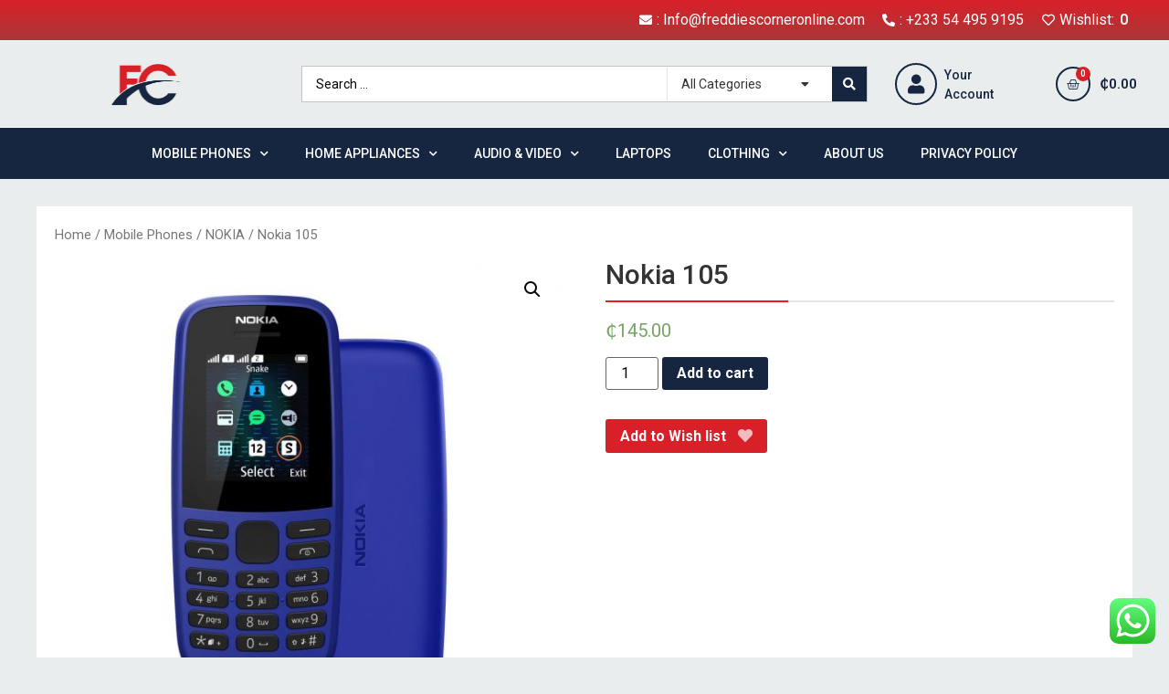

--- FILE ---
content_type: text/html; charset=UTF-8
request_url: https://freddiescorneronline.com/product/nokia-105/
body_size: 23137
content:
<!DOCTYPE html>
<html lang="en-US">
<head>
	<meta charset="UTF-8" />
	<meta name="viewport" content="width=device-width, initial-scale=1, maximum-scale=1" />
	<link rel="profile" href="http://gmpg.org/xfn/11" />
	<link rel="pingback" href="https://freddiescorneronline.com/xmlrpc.php" />
	<meta name='robots' content='index, follow, max-image-preview:large, max-snippet:-1, max-video-preview:-1' />

	<!-- This site is optimized with the Yoast SEO plugin v16.4 - https://yoast.com/wordpress/plugins/seo/ -->
	<title>Nokia 105 - Freddies Corner Online</title>
	<link rel="canonical" href="https://freddiescorneronline.com/product/nokia-105/" />
	<meta property="og:locale" content="en_US" />
	<meta property="og:type" content="article" />
	<meta property="og:title" content="Nokia 105 - Freddies Corner Online" />
	<meta property="og:description" content="NETWORK Technology    GSM / HSPA / LTE LAUNCH Announced 2020, April 06 Exp. release 2020, May BODY Dimensions 173.4 x 79 x 8.8 mm (6.83 x 3.11 x 0.35 in) Weight 206 g (7.27 oz) SIM Dual SIM (Nano-SIM, dual stand-by) DISPLAY Type IPS LCD capacitive touchscreen, 16M colors Size 6.95 inches, 114.7 cm2 (~83.7% screen-to-body ratio) [&hellip;]" />
	<meta property="og:url" content="https://freddiescorneronline.com/product/nokia-105/" />
	<meta property="og:site_name" content="Freddies Corner Online" />
	<meta property="article:modified_time" content="2025-11-17T10:27:39+00:00" />
	<meta property="og:image" content="https://freddiescorneronline.com/wp-content/uploads/2021/07/Nokia-105.jpg" />
	<meta property="og:image:width" content="1536" />
	<meta property="og:image:height" content="1536" />
	<meta name="twitter:card" content="summary_large_image" />
	<meta name="twitter:label1" content="Est. reading time" />
	<meta name="twitter:data1" content="1 minute" />
	<script type="application/ld+json" class="yoast-schema-graph">{"@context":"https://schema.org","@graph":[{"@type":"WebSite","@id":"https://freddiescorneronline.com/#website","url":"https://freddiescorneronline.com/","name":"Freddies Corner Online","description":"Ghana&#039;s No.1 Multiple Award Wining Mobile Phone Company","potentialAction":[{"@type":"SearchAction","target":"https://freddiescorneronline.com/?s={search_term_string}","query-input":"required name=search_term_string"}],"inLanguage":"en-US"},{"@type":"ImageObject","@id":"https://freddiescorneronline.com/product/nokia-105/#primaryimage","inLanguage":"en-US","url":"https://freddiescorneronline.com/wp-content/uploads/2021/07/Nokia-105.jpg","contentUrl":"https://freddiescorneronline.com/wp-content/uploads/2021/07/Nokia-105.jpg","width":1536,"height":1536},{"@type":"WebPage","@id":"https://freddiescorneronline.com/product/nokia-105/#webpage","url":"https://freddiescorneronline.com/product/nokia-105/","name":"Nokia 105 - Freddies Corner Online","isPartOf":{"@id":"https://freddiescorneronline.com/#website"},"primaryImageOfPage":{"@id":"https://freddiescorneronline.com/product/nokia-105/#primaryimage"},"datePublished":"2021-07-09T07:19:59+00:00","dateModified":"2025-11-17T10:27:39+00:00","breadcrumb":{"@id":"https://freddiescorneronline.com/product/nokia-105/#breadcrumb"},"inLanguage":"en-US","potentialAction":[{"@type":"ReadAction","target":["https://freddiescorneronline.com/product/nokia-105/"]}]},{"@type":"BreadcrumbList","@id":"https://freddiescorneronline.com/product/nokia-105/#breadcrumb","itemListElement":[{"@type":"ListItem","position":1,"item":{"@type":"WebPage","@id":"https://freddiescorneronline.com/","url":"https://freddiescorneronline.com/","name":"Home"}},{"@type":"ListItem","position":2,"item":{"@type":"WebPage","@id":"https://freddiescorneronline.com/shop/","url":"https://freddiescorneronline.com/shop/","name":"Shop"}},{"@type":"ListItem","position":3,"item":{"@id":"https://freddiescorneronline.com/product/nokia-105/#webpage"}}]}]}</script>
	<!-- / Yoast SEO plugin. -->


<link rel='dns-prefetch' href='//use.fontawesome.com' />
<link rel="alternate" type="application/rss+xml" title="Freddies Corner Online &raquo; Feed" href="https://freddiescorneronline.com/feed/" />
<link rel="alternate" type="application/rss+xml" title="Freddies Corner Online &raquo; Comments Feed" href="https://freddiescorneronline.com/comments/feed/" />
<link rel="alternate" type="application/rss+xml" title="Freddies Corner Online &raquo; Nokia 105 Comments Feed" href="https://freddiescorneronline.com/product/nokia-105/feed/" />
<link rel="alternate" title="oEmbed (JSON)" type="application/json+oembed" href="https://freddiescorneronline.com/wp-json/oembed/1.0/embed?url=https%3A%2F%2Ffreddiescorneronline.com%2Fproduct%2Fnokia-105%2F" />
<link rel="alternate" title="oEmbed (XML)" type="text/xml+oembed" href="https://freddiescorneronline.com/wp-json/oembed/1.0/embed?url=https%3A%2F%2Ffreddiescorneronline.com%2Fproduct%2Fnokia-105%2F&#038;format=xml" />
<style id='wp-img-auto-sizes-contain-inline-css' type='text/css'>
img:is([sizes=auto i],[sizes^="auto," i]){contain-intrinsic-size:3000px 1500px}
/*# sourceURL=wp-img-auto-sizes-contain-inline-css */
</style>
<link rel='stylesheet' id='custom-css' href='https://freddiescorneronline.com/wp-content/themes/hello-elementor/woocommerce/custom.css?ver=6.9' type='text/css' media='all' />
<style id='wp-emoji-styles-inline-css' type='text/css'>

	img.wp-smiley, img.emoji {
		display: inline !important;
		border: none !important;
		box-shadow: none !important;
		height: 1em !important;
		width: 1em !important;
		margin: 0 0.07em !important;
		vertical-align: -0.1em !important;
		background: none !important;
		padding: 0 !important;
	}
/*# sourceURL=wp-emoji-styles-inline-css */
</style>
<link rel='stylesheet' id='wp-block-library-css' href='https://freddiescorneronline.com/wp-includes/css/dist/block-library/style.min.css?ver=6.9' type='text/css' media='all' />
<style id='global-styles-inline-css' type='text/css'>
:root{--wp--preset--aspect-ratio--square: 1;--wp--preset--aspect-ratio--4-3: 4/3;--wp--preset--aspect-ratio--3-4: 3/4;--wp--preset--aspect-ratio--3-2: 3/2;--wp--preset--aspect-ratio--2-3: 2/3;--wp--preset--aspect-ratio--16-9: 16/9;--wp--preset--aspect-ratio--9-16: 9/16;--wp--preset--color--black: #000000;--wp--preset--color--cyan-bluish-gray: #abb8c3;--wp--preset--color--white: #ffffff;--wp--preset--color--pale-pink: #f78da7;--wp--preset--color--vivid-red: #cf2e2e;--wp--preset--color--luminous-vivid-orange: #ff6900;--wp--preset--color--luminous-vivid-amber: #fcb900;--wp--preset--color--light-green-cyan: #7bdcb5;--wp--preset--color--vivid-green-cyan: #00d084;--wp--preset--color--pale-cyan-blue: #8ed1fc;--wp--preset--color--vivid-cyan-blue: #0693e3;--wp--preset--color--vivid-purple: #9b51e0;--wp--preset--gradient--vivid-cyan-blue-to-vivid-purple: linear-gradient(135deg,rgb(6,147,227) 0%,rgb(155,81,224) 100%);--wp--preset--gradient--light-green-cyan-to-vivid-green-cyan: linear-gradient(135deg,rgb(122,220,180) 0%,rgb(0,208,130) 100%);--wp--preset--gradient--luminous-vivid-amber-to-luminous-vivid-orange: linear-gradient(135deg,rgb(252,185,0) 0%,rgb(255,105,0) 100%);--wp--preset--gradient--luminous-vivid-orange-to-vivid-red: linear-gradient(135deg,rgb(255,105,0) 0%,rgb(207,46,46) 100%);--wp--preset--gradient--very-light-gray-to-cyan-bluish-gray: linear-gradient(135deg,rgb(238,238,238) 0%,rgb(169,184,195) 100%);--wp--preset--gradient--cool-to-warm-spectrum: linear-gradient(135deg,rgb(74,234,220) 0%,rgb(151,120,209) 20%,rgb(207,42,186) 40%,rgb(238,44,130) 60%,rgb(251,105,98) 80%,rgb(254,248,76) 100%);--wp--preset--gradient--blush-light-purple: linear-gradient(135deg,rgb(255,206,236) 0%,rgb(152,150,240) 100%);--wp--preset--gradient--blush-bordeaux: linear-gradient(135deg,rgb(254,205,165) 0%,rgb(254,45,45) 50%,rgb(107,0,62) 100%);--wp--preset--gradient--luminous-dusk: linear-gradient(135deg,rgb(255,203,112) 0%,rgb(199,81,192) 50%,rgb(65,88,208) 100%);--wp--preset--gradient--pale-ocean: linear-gradient(135deg,rgb(255,245,203) 0%,rgb(182,227,212) 50%,rgb(51,167,181) 100%);--wp--preset--gradient--electric-grass: linear-gradient(135deg,rgb(202,248,128) 0%,rgb(113,206,126) 100%);--wp--preset--gradient--midnight: linear-gradient(135deg,rgb(2,3,129) 0%,rgb(40,116,252) 100%);--wp--preset--font-size--small: 13px;--wp--preset--font-size--medium: 20px;--wp--preset--font-size--large: 36px;--wp--preset--font-size--x-large: 42px;--wp--preset--spacing--20: 0.44rem;--wp--preset--spacing--30: 0.67rem;--wp--preset--spacing--40: 1rem;--wp--preset--spacing--50: 1.5rem;--wp--preset--spacing--60: 2.25rem;--wp--preset--spacing--70: 3.38rem;--wp--preset--spacing--80: 5.06rem;--wp--preset--shadow--natural: 6px 6px 9px rgba(0, 0, 0, 0.2);--wp--preset--shadow--deep: 12px 12px 50px rgba(0, 0, 0, 0.4);--wp--preset--shadow--sharp: 6px 6px 0px rgba(0, 0, 0, 0.2);--wp--preset--shadow--outlined: 6px 6px 0px -3px rgb(255, 255, 255), 6px 6px rgb(0, 0, 0);--wp--preset--shadow--crisp: 6px 6px 0px rgb(0, 0, 0);}:where(.is-layout-flex){gap: 0.5em;}:where(.is-layout-grid){gap: 0.5em;}body .is-layout-flex{display: flex;}.is-layout-flex{flex-wrap: wrap;align-items: center;}.is-layout-flex > :is(*, div){margin: 0;}body .is-layout-grid{display: grid;}.is-layout-grid > :is(*, div){margin: 0;}:where(.wp-block-columns.is-layout-flex){gap: 2em;}:where(.wp-block-columns.is-layout-grid){gap: 2em;}:where(.wp-block-post-template.is-layout-flex){gap: 1.25em;}:where(.wp-block-post-template.is-layout-grid){gap: 1.25em;}.has-black-color{color: var(--wp--preset--color--black) !important;}.has-cyan-bluish-gray-color{color: var(--wp--preset--color--cyan-bluish-gray) !important;}.has-white-color{color: var(--wp--preset--color--white) !important;}.has-pale-pink-color{color: var(--wp--preset--color--pale-pink) !important;}.has-vivid-red-color{color: var(--wp--preset--color--vivid-red) !important;}.has-luminous-vivid-orange-color{color: var(--wp--preset--color--luminous-vivid-orange) !important;}.has-luminous-vivid-amber-color{color: var(--wp--preset--color--luminous-vivid-amber) !important;}.has-light-green-cyan-color{color: var(--wp--preset--color--light-green-cyan) !important;}.has-vivid-green-cyan-color{color: var(--wp--preset--color--vivid-green-cyan) !important;}.has-pale-cyan-blue-color{color: var(--wp--preset--color--pale-cyan-blue) !important;}.has-vivid-cyan-blue-color{color: var(--wp--preset--color--vivid-cyan-blue) !important;}.has-vivid-purple-color{color: var(--wp--preset--color--vivid-purple) !important;}.has-black-background-color{background-color: var(--wp--preset--color--black) !important;}.has-cyan-bluish-gray-background-color{background-color: var(--wp--preset--color--cyan-bluish-gray) !important;}.has-white-background-color{background-color: var(--wp--preset--color--white) !important;}.has-pale-pink-background-color{background-color: var(--wp--preset--color--pale-pink) !important;}.has-vivid-red-background-color{background-color: var(--wp--preset--color--vivid-red) !important;}.has-luminous-vivid-orange-background-color{background-color: var(--wp--preset--color--luminous-vivid-orange) !important;}.has-luminous-vivid-amber-background-color{background-color: var(--wp--preset--color--luminous-vivid-amber) !important;}.has-light-green-cyan-background-color{background-color: var(--wp--preset--color--light-green-cyan) !important;}.has-vivid-green-cyan-background-color{background-color: var(--wp--preset--color--vivid-green-cyan) !important;}.has-pale-cyan-blue-background-color{background-color: var(--wp--preset--color--pale-cyan-blue) !important;}.has-vivid-cyan-blue-background-color{background-color: var(--wp--preset--color--vivid-cyan-blue) !important;}.has-vivid-purple-background-color{background-color: var(--wp--preset--color--vivid-purple) !important;}.has-black-border-color{border-color: var(--wp--preset--color--black) !important;}.has-cyan-bluish-gray-border-color{border-color: var(--wp--preset--color--cyan-bluish-gray) !important;}.has-white-border-color{border-color: var(--wp--preset--color--white) !important;}.has-pale-pink-border-color{border-color: var(--wp--preset--color--pale-pink) !important;}.has-vivid-red-border-color{border-color: var(--wp--preset--color--vivid-red) !important;}.has-luminous-vivid-orange-border-color{border-color: var(--wp--preset--color--luminous-vivid-orange) !important;}.has-luminous-vivid-amber-border-color{border-color: var(--wp--preset--color--luminous-vivid-amber) !important;}.has-light-green-cyan-border-color{border-color: var(--wp--preset--color--light-green-cyan) !important;}.has-vivid-green-cyan-border-color{border-color: var(--wp--preset--color--vivid-green-cyan) !important;}.has-pale-cyan-blue-border-color{border-color: var(--wp--preset--color--pale-cyan-blue) !important;}.has-vivid-cyan-blue-border-color{border-color: var(--wp--preset--color--vivid-cyan-blue) !important;}.has-vivid-purple-border-color{border-color: var(--wp--preset--color--vivid-purple) !important;}.has-vivid-cyan-blue-to-vivid-purple-gradient-background{background: var(--wp--preset--gradient--vivid-cyan-blue-to-vivid-purple) !important;}.has-light-green-cyan-to-vivid-green-cyan-gradient-background{background: var(--wp--preset--gradient--light-green-cyan-to-vivid-green-cyan) !important;}.has-luminous-vivid-amber-to-luminous-vivid-orange-gradient-background{background: var(--wp--preset--gradient--luminous-vivid-amber-to-luminous-vivid-orange) !important;}.has-luminous-vivid-orange-to-vivid-red-gradient-background{background: var(--wp--preset--gradient--luminous-vivid-orange-to-vivid-red) !important;}.has-very-light-gray-to-cyan-bluish-gray-gradient-background{background: var(--wp--preset--gradient--very-light-gray-to-cyan-bluish-gray) !important;}.has-cool-to-warm-spectrum-gradient-background{background: var(--wp--preset--gradient--cool-to-warm-spectrum) !important;}.has-blush-light-purple-gradient-background{background: var(--wp--preset--gradient--blush-light-purple) !important;}.has-blush-bordeaux-gradient-background{background: var(--wp--preset--gradient--blush-bordeaux) !important;}.has-luminous-dusk-gradient-background{background: var(--wp--preset--gradient--luminous-dusk) !important;}.has-pale-ocean-gradient-background{background: var(--wp--preset--gradient--pale-ocean) !important;}.has-electric-grass-gradient-background{background: var(--wp--preset--gradient--electric-grass) !important;}.has-midnight-gradient-background{background: var(--wp--preset--gradient--midnight) !important;}.has-small-font-size{font-size: var(--wp--preset--font-size--small) !important;}.has-medium-font-size{font-size: var(--wp--preset--font-size--medium) !important;}.has-large-font-size{font-size: var(--wp--preset--font-size--large) !important;}.has-x-large-font-size{font-size: var(--wp--preset--font-size--x-large) !important;}
/*# sourceURL=global-styles-inline-css */
</style>

<style id='classic-theme-styles-inline-css' type='text/css'>
/*! This file is auto-generated */
.wp-block-button__link{color:#fff;background-color:#32373c;border-radius:9999px;box-shadow:none;text-decoration:none;padding:calc(.667em + 2px) calc(1.333em + 2px);font-size:1.125em}.wp-block-file__button{background:#32373c;color:#fff;text-decoration:none}
/*# sourceURL=/wp-includes/css/classic-themes.min.css */
</style>
<link rel='stylesheet' id='tp-product-image-flipper-for-woocommerce-css' href='https://freddiescorneronline.com/wp-content/plugins/tp-product-image-flipper-for-woocommerce/css/tp-product-image-flipper-for-woocommerce.css?ver=6.9' type='text/css' media='all' />
<link rel='stylesheet' id='woocommerce_refund_and_exchange_lite-css' href='https://freddiescorneronline.com/wp-content/plugins/woo-refund-and-exchange-lite/public/css/woocommerce_refund_and_exchange_lite-public.css?ver=1.0.0' type='text/css' media='all' />
<link rel='stylesheet' id='photoswipe-css' href='https://freddiescorneronline.com/wp-content/plugins/woocommerce/assets/css/photoswipe/photoswipe.min.css?ver=5.3.3' type='text/css' media='all' />
<link rel='stylesheet' id='photoswipe-default-skin-css' href='https://freddiescorneronline.com/wp-content/plugins/woocommerce/assets/css/photoswipe/default-skin/default-skin.min.css?ver=5.3.3' type='text/css' media='all' />
<link rel='stylesheet' id='woocommerce-layout-css' href='https://freddiescorneronline.com/wp-content/plugins/woocommerce/assets/css/woocommerce-layout.css?ver=5.3.3' type='text/css' media='all' />
<link rel='stylesheet' id='woocommerce-smallscreen-css' href='https://freddiescorneronline.com/wp-content/plugins/woocommerce/assets/css/woocommerce-smallscreen.css?ver=5.3.3' type='text/css' media='only screen and (max-width: 768px)' />
<link rel='stylesheet' id='woocommerce-general-css' href='https://freddiescorneronline.com/wp-content/plugins/woocommerce/assets/css/woocommerce.css?ver=5.3.3' type='text/css' media='all' />
<style id='woocommerce-inline-inline-css' type='text/css'>
.woocommerce form .form-row .required { visibility: visible; }
/*# sourceURL=woocommerce-inline-inline-css */
</style>
<link rel='stylesheet' id='hfe-style-css' href='https://freddiescorneronline.com/wp-content/plugins/header-footer-elementor/assets/css/header-footer-elementor.css?ver=1.5.9' type='text/css' media='all' />
<link rel='stylesheet' id='elementor-icons-css' href='https://freddiescorneronline.com/wp-content/plugins/elementor/assets/lib/eicons/css/elementor-icons.min.css?ver=5.11.0' type='text/css' media='all' />
<link rel='stylesheet' id='elementor-animations-css' href='https://freddiescorneronline.com/wp-content/plugins/elementor/assets/lib/animations/animations.min.css?ver=3.2.3' type='text/css' media='all' />
<link rel='stylesheet' id='elementor-frontend-css' href='https://freddiescorneronline.com/wp-content/plugins/elementor/assets/css/frontend.min.css?ver=3.2.3' type='text/css' media='all' />
<style id='elementor-frontend-inline-css' type='text/css'>
@font-face{font-family:eicons;src:url(https://freddiescorneronline.com/wp-content/plugins/elementor/assets/lib/eicons/fonts/eicons.eot?5.10.0);src:url(https://freddiescorneronline.com/wp-content/plugins/elementor/assets/lib/eicons/fonts/eicons.eot?5.10.0#iefix) format("embedded-opentype"),url(https://freddiescorneronline.com/wp-content/plugins/elementor/assets/lib/eicons/fonts/eicons.woff2?5.10.0) format("woff2"),url(https://freddiescorneronline.com/wp-content/plugins/elementor/assets/lib/eicons/fonts/eicons.woff?5.10.0) format("woff"),url(https://freddiescorneronline.com/wp-content/plugins/elementor/assets/lib/eicons/fonts/eicons.ttf?5.10.0) format("truetype"),url(https://freddiescorneronline.com/wp-content/plugins/elementor/assets/lib/eicons/fonts/eicons.svg?5.10.0#eicon) format("svg");font-weight:400;font-style:normal}
/*# sourceURL=elementor-frontend-inline-css */
</style>
<link rel='stylesheet' id='elementor-post-8-css' href='https://freddiescorneronline.com/wp-content/uploads/elementor/css/post-8.css?ver=1626788282' type='text/css' media='all' />
<link rel='stylesheet' id='elementor-pro-css' href='https://freddiescorneronline.com/wp-content/plugins/elementor-pro/assets/css/frontend.min.css?ver=3.0.9' type='text/css' media='all' />
<link rel='stylesheet' id='jet-search-css' href='https://freddiescorneronline.com/wp-content/plugins/jet-search/assets/css/jet-search.css?ver=2.1.11' type='text/css' media='all' />
<link rel='stylesheet' id='elementskit-css-widgetarea-control-editor-css' href='https://freddiescorneronline.com/wp-content/plugins/elementskit-lite/modules/controls/assets/css/widgetarea-editor.css?ver=2.2.4' type='text/css' media='all' />
<link rel='stylesheet' id='elementor-global-css' href='https://freddiescorneronline.com/wp-content/uploads/elementor/css/global.css?ver=1626788282' type='text/css' media='all' />
<link rel='stylesheet' id='elementor-post-275-css' href='https://freddiescorneronline.com/wp-content/uploads/elementor/css/post-275.css?ver=1743428923' type='text/css' media='all' />
<link rel='stylesheet' id='hfe-widgets-style-css' href='https://freddiescorneronline.com/wp-content/plugins/header-footer-elementor/inc/widgets-css/frontend.css?ver=1.5.9' type='text/css' media='all' />
<link rel='stylesheet' id='elementor-post-385-css' href='https://freddiescorneronline.com/wp-content/uploads/elementor/css/post-385.css?ver=1743429258' type='text/css' media='all' />
<link rel='stylesheet' id='alg-wc-wish-list-css' href='https://freddiescorneronline.com/wp-content/plugins/wish-list-for-woocommerce/assets/css/alg-wc-wish-list.min.css?ver=210521-125835' type='text/css' media='all' />
<link rel='stylesheet' id='alg-font-awesome-css' href='https://use.fontawesome.com/releases/v5.5.0/css/all.css?ver=6.9' type='text/css' media='all' />
<link rel='stylesheet' id='alg-wc-wish-list-izitoast-css' href='https://freddiescorneronline.com/wp-content/plugins/wish-list-for-woocommerce/assets/vendor/izitoast/css/iziToast.min.css?ver=210521-125835' type='text/css' media='all' />
<link rel='stylesheet' id='hello-elementor-css' href='https://freddiescorneronline.com/wp-content/themes/hello-elementor/style.min.css?ver=2.3.1' type='text/css' media='all' />
<link rel='stylesheet' id='hello-elementor-theme-style-css' href='https://freddiescorneronline.com/wp-content/themes/hello-elementor/theme.min.css?ver=2.3.1' type='text/css' media='all' />
<link rel='stylesheet' id='chld_thm_cfg_child-css' href='https://freddiescorneronline.com/wp-content/themes/hello-elementor-child/style.css?ver=1.1.1621953459' type='text/css' media='all' />
<link rel='stylesheet' id='elementor-icons-ekiticons-css' href='https://freddiescorneronline.com/wp-content/plugins/elementskit-lite/modules/elementskit-icon-pack/assets/css/ekiticons.css?ver=2.2.4' type='text/css' media='all' />
<link rel='stylesheet' id='woo-variation-swatches-css' href='https://freddiescorneronline.com/wp-content/plugins/woo-variation-swatches/assets/css/frontend.min.css?ver=1.1.17' type='text/css' media='all' />
<style id='woo-variation-swatches-inline-css' type='text/css'>
.variable-item:not(.radio-variable-item) { width : 30px; height : 30px; } .wvs-style-squared .button-variable-item { min-width : 30px; } .button-variable-item span { font-size : 16px; }
/*# sourceURL=woo-variation-swatches-inline-css */
</style>
<link rel='stylesheet' id='woo-variation-swatches-theme-override-css' href='https://freddiescorneronline.com/wp-content/plugins/woo-variation-swatches/assets/css/wvs-theme-override.min.css?ver=1.1.17' type='text/css' media='all' />
<link rel='stylesheet' id='woo-variation-swatches-tooltip-css' href='https://freddiescorneronline.com/wp-content/plugins/woo-variation-swatches/assets/css/frontend-tooltip.min.css?ver=1.1.17' type='text/css' media='all' />
<link rel='stylesheet' id='ekit-widget-styles-css' href='https://freddiescorneronline.com/wp-content/plugins/elementskit-lite/widgets/init/assets/css/widget-styles.css?ver=2.2.4' type='text/css' media='all' />
<link rel='stylesheet' id='ekit-responsive-css' href='https://freddiescorneronline.com/wp-content/plugins/elementskit-lite/widgets/init/assets/css/responsive.css?ver=2.2.4' type='text/css' media='all' />
<link rel='stylesheet' id='google-fonts-1-css' href='https://fonts.googleapis.com/css?family=Roboto%3A100%2C100italic%2C200%2C200italic%2C300%2C300italic%2C400%2C400italic%2C500%2C500italic%2C600%2C600italic%2C700%2C700italic%2C800%2C800italic%2C900%2C900italic%7CRoboto+Slab%3A100%2C100italic%2C200%2C200italic%2C300%2C300italic%2C400%2C400italic%2C500%2C500italic%2C600%2C600italic%2C700%2C700italic%2C800%2C800italic%2C900%2C900italic&#038;display=auto&#038;ver=6.9' type='text/css' media='all' />
<link rel='stylesheet' id='elementor-icons-shared-0-css' href='https://freddiescorneronline.com/wp-content/plugins/elementor/assets/lib/font-awesome/css/fontawesome.min.css?ver=5.15.1' type='text/css' media='all' />
<link rel='stylesheet' id='elementor-icons-fa-solid-css' href='https://freddiescorneronline.com/wp-content/plugins/elementor/assets/lib/font-awesome/css/solid.min.css?ver=5.15.1' type='text/css' media='all' />
<link rel='stylesheet' id='elementor-icons-fa-regular-css' href='https://freddiescorneronline.com/wp-content/plugins/elementor/assets/lib/font-awesome/css/regular.min.css?ver=5.15.1' type='text/css' media='all' />
<script type="text/template" id="tmpl-variation-template">
	<div class="woocommerce-variation-description">{{{ data.variation.variation_description }}}</div>
	<div class="woocommerce-variation-price">{{{ data.variation.price_html }}}</div>
	<div class="woocommerce-variation-availability">{{{ data.variation.availability_html }}}</div>
</script>
<script type="text/template" id="tmpl-unavailable-variation-template">
	<p>Sorry, this product is unavailable. Please choose a different combination.</p>
</script>
<script type="text/javascript" src="https://freddiescorneronline.com/wp-includes/js/jquery/jquery.min.js?ver=3.7.1" id="jquery-core-js"></script>
<script type="text/javascript" src="https://freddiescorneronline.com/wp-includes/js/jquery/jquery-migrate.min.js?ver=3.4.1" id="jquery-migrate-js"></script>
<script type="text/javascript" id="woocommerce_refund_and_exchange_lite-js-extra">
/* <![CDATA[ */
var global_rnx = {"ajaxurl":"https://freddiescorneronline.com/wp-admin/admin-ajax.php","ced_rnx_nonce":"d177b04c32","myaccount_url":"https://freddiescorneronline.com/my-account/","return_subject_msg":"Please enter refund subject.","return_reason_msg":"Please enter refund reason."};
//# sourceURL=woocommerce_refund_and_exchange_lite-js-extra
/* ]]> */
</script>
<script type="text/javascript" src="https://freddiescorneronline.com/wp-content/plugins/woo-refund-and-exchange-lite/public/js/woocommerce_refund_and_exchange_lite-public.js?ver=1.0.0" id="woocommerce_refund_and_exchange_lite-js"></script>
<link rel="https://api.w.org/" href="https://freddiescorneronline.com/wp-json/" /><link rel="alternate" title="JSON" type="application/json" href="https://freddiescorneronline.com/wp-json/wp/v2/product/1233" /><link rel="EditURI" type="application/rsd+xml" title="RSD" href="https://freddiescorneronline.com/xmlrpc.php?rsd" />
<meta name="generator" content="WordPress 6.9" />
<meta name="generator" content="WooCommerce 5.3.3" />
<link rel='shortlink' href='https://freddiescorneronline.com/?p=1233' />
	<noscript><style>.woocommerce-product-gallery{ opacity: 1 !important; }</style></noscript>
	<link rel="icon" href="https://freddiescorneronline.com/wp-content/uploads/2021/05/cropped-8595ebc8-81d7-4a1e-bd1c-2a8a7468c7ea-removebg-preview-100x100.png" sizes="32x32" />
<link rel="icon" href="https://freddiescorneronline.com/wp-content/uploads/2021/05/cropped-8595ebc8-81d7-4a1e-bd1c-2a8a7468c7ea-removebg-preview.png" sizes="192x192" />
<link rel="apple-touch-icon" href="https://freddiescorneronline.com/wp-content/uploads/2021/05/cropped-8595ebc8-81d7-4a1e-bd1c-2a8a7468c7ea-removebg-preview.png" />
<meta name="msapplication-TileImage" content="https://freddiescorneronline.com/wp-content/uploads/2021/05/cropped-8595ebc8-81d7-4a1e-bd1c-2a8a7468c7ea-removebg-preview.png" />
<link rel='stylesheet' id='jquery-chosen-css' href='https://freddiescorneronline.com/wp-content/plugins/jet-search/assets/lib/chosen/chosen.min.css?ver=1.8.7' type='text/css' media='all' />
</head>

<body class="wp-singular product-template-default single single-product postid-1233 wp-custom-logo wp-theme-hello-elementor wp-child-theme-hello-elementor-child theme-hello-elementor woocommerce woocommerce-page woocommerce-no-js ehf-header ehf-footer ehf-template-hello-elementor ehf-stylesheet-hello-elementor-child woo-variation-swatches woo-variation-swatches-on-mobile wvs-theme-hello-elementor-child wvs-theme-child-hello-elementor wvs-style-squared wvs-attr-behavior-blur wvs-tooltip wvs-css wvs-show-label elementor-default elementor-kit-8">
<div id="page" class="hfeed site">

		<header id="masthead" itemscope="itemscope" itemtype="https://schema.org/WPHeader">
			<p class="main-title bhf-hidden" itemprop="headline"><a href="https://freddiescorneronline.com" title="Freddies Corner Online" rel="home">Freddies Corner Online</a></p>
					<div data-elementor-type="wp-post" data-elementor-id="275" class="elementor elementor-275" data-elementor-settings="[]">
							<div class="elementor-section-wrap">
							<section class="elementor-section elementor-top-section elementor-element elementor-element-3417db3e elementor-section-full_width elementor-section-height-default elementor-section-height-default" data-id="3417db3e" data-element_type="section" data-settings="{&quot;background_background&quot;:&quot;gradient&quot;}">
						<div class="elementor-container elementor-column-gap-no">
					<div class="elementor-column elementor-col-100 elementor-top-column elementor-element elementor-element-93a57e0" data-id="93a57e0" data-element_type="column">
			<div class="elementor-widget-wrap elementor-element-populated">
								<section class="elementor-section elementor-inner-section elementor-element elementor-element-5090cfcd elementor-section-full_width elementor-section-height-default elementor-section-height-default" data-id="5090cfcd" data-element_type="section" data-settings="{&quot;background_background&quot;:&quot;classic&quot;}">
						<div class="elementor-container elementor-column-gap-default">
					<div class="elementor-column elementor-col-50 elementor-inner-column elementor-element elementor-element-4eb949c5 elementor-hidden-phone" data-id="4eb949c5" data-element_type="column">
			<div class="elementor-widget-wrap elementor-element-populated">
								<div class="elementor-element elementor-element-9d4820f elementor-icon-list--layout-inline elementor-align-right elementor-list-item-link-full_width elementor-widget elementor-widget-icon-list" data-id="9d4820f" data-element_type="widget" data-widget_type="icon-list.default">
				<div class="elementor-widget-container">
					<ul class="elementor-icon-list-items elementor-inline-items">
							<li class="elementor-icon-list-item elementor-inline-item">
											<span class="elementor-icon-list-icon">
							<i aria-hidden="true" class="fas fa-envelope"></i>						</span>
										<span class="elementor-icon-list-text">: Info@freddiescorneronline.com</span>
									</li>
								<li class="elementor-icon-list-item elementor-inline-item">
											<span class="elementor-icon-list-icon">
							<i aria-hidden="true" class="fas fa-phone-alt"></i>						</span>
										<span class="elementor-icon-list-text">: +233 54 495 9195</span>
									</li>
								<li class="elementor-icon-list-item elementor-inline-item">
					<a href="https://freddiescorneronline.com/wishlist/">						<span class="elementor-icon-list-icon">
							<i aria-hidden="true" class="far fa-heart"></i>						</span>
										<span class="elementor-icon-list-text">Wishlist:</span>
											</a>
									</li>
						</ul>
				</div>
				</div>
					</div>
		</div>
				<div class="elementor-column elementor-col-50 elementor-inner-column elementor-element elementor-element-b3aca83 elementor-hidden-phone" data-id="b3aca83" data-element_type="column">
			<div class="elementor-widget-wrap elementor-element-populated">
								<div class="elementor-element elementor-element-6f74b74 elementor-widget elementor-widget-shortcode" data-id="6f74b74" data-element_type="widget" data-widget_type="shortcode.default">
				<div class="elementor-widget-container">
					<div class="elementor-shortcode"><span class='alg-wc-wl-counter'>0</span></div>
				</div>
				</div>
					</div>
		</div>
							</div>
		</section>
				<section class="elementor-section elementor-inner-section elementor-element elementor-element-550fcc6c elementor-section-full_width elementor-section-height-default elementor-section-height-default" data-id="550fcc6c" data-element_type="section" data-settings="{&quot;background_background&quot;:&quot;classic&quot;}">
						<div class="elementor-container elementor-column-gap-default">
					<div class="elementor-column elementor-col-25 elementor-inner-column elementor-element elementor-element-3b914df4" data-id="3b914df4" data-element_type="column">
			<div class="elementor-widget-wrap elementor-element-populated">
								<div class="elementor-element elementor-element-56dd74a1 elementor-widget elementor-widget-theme-site-logo elementor-widget-image" data-id="56dd74a1" data-element_type="widget" data-widget_type="theme-site-logo.default">
				<div class="elementor-widget-container">
																<a href="https://freddiescorneronline.com">
							<img width="385" height="238" src="https://freddiescorneronline.com/wp-content/uploads/2021/05/cropped-8595ebc8-81d7-4a1e-bd1c-2a8a7468c7ea-removebg-preview.png" class="attachment-full size-full" alt="" decoding="async" fetchpriority="high" srcset="https://freddiescorneronline.com/wp-content/uploads/2021/05/cropped-8595ebc8-81d7-4a1e-bd1c-2a8a7468c7ea-removebg-preview.png 385w, https://freddiescorneronline.com/wp-content/uploads/2021/05/cropped-8595ebc8-81d7-4a1e-bd1c-2a8a7468c7ea-removebg-preview-300x185.png 300w" sizes="(max-width: 385px) 100vw, 385px" />								</a>
															</div>
				</div>
					</div>
		</div>
				<div class="elementor-column elementor-col-25 elementor-inner-column elementor-element elementor-element-1a50c9ce" data-id="1a50c9ce" data-element_type="column">
			<div class="elementor-widget-wrap elementor-element-populated">
								<div class="elementor-element elementor-element-3c2934d3 elementor-widget elementor-widget-jet-ajax-search" data-id="3c2934d3" data-element_type="widget" data-widget_type="jet-ajax-search.default">
				<div class="elementor-widget-container">
			<div class="elementor-jet-ajax-search jet-search">
<div class="jet-ajax-search" data-settings="{&quot;search_source&quot;:[&quot;product&quot;],&quot;search_taxonomy&quot;:&quot;product_cat&quot;,&quot;include_terms_ids&quot;:&quot;&quot;,&quot;exclude_terms_ids&quot;:&quot;&quot;,&quot;exclude_posts_ids&quot;:&quot;&quot;,&quot;custom_fields_source&quot;:&quot;&quot;,&quot;limit_query&quot;:5,&quot;limit_query_tablet&quot;:&quot;&quot;,&quot;limit_query_mobile&quot;:&quot;&quot;,&quot;limit_query_in_result_area&quot;:25,&quot;results_order_by&quot;:&quot;relevance&quot;,&quot;results_order&quot;:&quot;asc&quot;,&quot;sentence&quot;:&quot;&quot;,&quot;results_area_width_by&quot;:&quot;form&quot;,&quot;thumbnail_visible&quot;:&quot;yes&quot;,&quot;thumbnail_size&quot;:&quot;thumbnail&quot;,&quot;thumbnail_placeholder&quot;:{&quot;url&quot;:&quot;https:\/\/freddiescorneronline.com\/wp-content\/plugins\/elementor\/assets\/images\/placeholder.png&quot;,&quot;id&quot;:&quot;&quot;},&quot;post_content_source&quot;:&quot;content&quot;,&quot;post_content_custom_field_key&quot;:&quot;&quot;,&quot;post_content_length&quot;:30,&quot;show_product_price&quot;:&quot;&quot;,&quot;show_product_rating&quot;:&quot;&quot;,&quot;show_result_new_tab&quot;:&quot;&quot;,&quot;bullet_pagination&quot;:&quot;&quot;,&quot;number_pagination&quot;:&quot;&quot;,&quot;navigation_arrows&quot;:&quot;in_header&quot;,&quot;navigation_arrows_type&quot;:&quot;fa fa-angle-left&quot;,&quot;show_title_related_meta&quot;:&quot;&quot;,&quot;meta_title_related_position&quot;:&quot;&quot;,&quot;title_related_meta&quot;:&quot;&quot;,&quot;show_content_related_meta&quot;:&quot;&quot;,&quot;meta_content_related_position&quot;:&quot;&quot;,&quot;content_related_meta&quot;:&quot;&quot;,&quot;negative_search&quot;:&quot;Sorry, but nothing matched your search terms.&quot;,&quot;server_error&quot;:&quot;Sorry, but we cannot handle your search query now. Please, try again later!&quot;}">
<form class="jet-ajax-search__form" method="get" action="https://freddiescorneronline.com/" role="search" target="">
	<div class="jet-ajax-search__fields-holder">
		<div class="jet-ajax-search__field-wrapper">
						<input class="jet-ajax-search__field" type="search" placeholder="Search ..." value="" name="s" autocomplete="off" />
			<input type="hidden" value="{&quot;search_source&quot;:&quot;product&quot;,&quot;search_taxonomy&quot;:&quot;product_cat&quot;,&quot;results_order_by&quot;:&quot;relevance&quot;,&quot;results_order&quot;:&quot;asc&quot;}" name="jet_ajax_search_settings" />

							<input type="hidden" value="product" name="post_type" />
					</div>
		<div class="jet-ajax-search__categories"><select  name="jet_ajax_search_categories" data-placeholder="All Categories" id='jet_ajax_search_categories_3c2934d3' class='jet-ajax-search__categories-select'>
	<option value='0' selected='selected'>All Categories</option>
	<option class="level-0" value="52">Clothing</option>
	<option class="level-1" value="147">&nbsp;&nbsp;&nbsp;ALDO</option>
	<option class="level-1" value="96">&nbsp;&nbsp;&nbsp;American Rag</option>
	<option class="level-1" value="119">&nbsp;&nbsp;&nbsp;Bag</option>
	<option class="level-1" value="101">&nbsp;&nbsp;&nbsp;Banana Republic</option>
	<option class="level-1" value="120">&nbsp;&nbsp;&nbsp;Belt</option>
	<option class="level-1" value="87">&nbsp;&nbsp;&nbsp;BUGATCHI</option>
	<option class="level-1" value="76">&nbsp;&nbsp;&nbsp;Calvin Klein</option>
	<option class="level-1" value="103">&nbsp;&nbsp;&nbsp;Chaps</option>
	<option class="level-1" value="110">&nbsp;&nbsp;&nbsp;DKNY</option>
	<option class="level-1" value="97">&nbsp;&nbsp;&nbsp;Dockers</option>
	<option class="level-1" value="107">&nbsp;&nbsp;&nbsp;Echo Unlimited</option>
	<option class="level-1" value="141">&nbsp;&nbsp;&nbsp;English laundry</option>
	<option class="level-1" value="140">&nbsp;&nbsp;&nbsp;Fahrenheit perfume</option>
	<option class="level-1" value="138">&nbsp;&nbsp;&nbsp;Gini London</option>
	<option class="level-1" value="148">&nbsp;&nbsp;&nbsp;HnM</option>
	<option class="level-1" value="83">&nbsp;&nbsp;&nbsp;INC</option>
	<option class="level-1" value="95">&nbsp;&nbsp;&nbsp;IZOD</option>
	<option class="level-1" value="130">&nbsp;&nbsp;&nbsp;Jack &amp; Jones</option>
	<option class="level-1" value="84">&nbsp;&nbsp;&nbsp;LEVIS</option>
	<option class="level-1" value="142">&nbsp;&nbsp;&nbsp;Mango</option>
	<option class="level-1" value="109">&nbsp;&nbsp;&nbsp;Michael Kors</option>
	<option class="level-1" value="143">&nbsp;&nbsp;&nbsp;Missguided</option>
	<option class="level-1" value="108">&nbsp;&nbsp;&nbsp;Nautica</option>
	<option class="level-1" value="137">&nbsp;&nbsp;&nbsp;New balance</option>
	<option class="level-1" value="98">&nbsp;&nbsp;&nbsp;Perry Ellis</option>
	<option class="level-1" value="99">&nbsp;&nbsp;&nbsp;Ralph Lauren</option>
	<option class="level-1" value="105">&nbsp;&nbsp;&nbsp;Reaction</option>
	<option class="level-1" value="106">&nbsp;&nbsp;&nbsp;Report Collection</option>
	<option class="level-1" value="91">&nbsp;&nbsp;&nbsp;Robert Graham</option>
	<option class="level-1" value="63">&nbsp;&nbsp;&nbsp;Sean John</option>
	<option class="level-2" value="61">&nbsp;&nbsp;&nbsp;&nbsp;&nbsp;&nbsp;Male Pant</option>
	<option class="level-2" value="53">&nbsp;&nbsp;&nbsp;&nbsp;&nbsp;&nbsp;Male Shirt</option>
	<option class="level-1" value="118">&nbsp;&nbsp;&nbsp;SHOE</option>
	<option class="level-1" value="111">&nbsp;&nbsp;&nbsp;skinny</option>
	<option class="level-1" value="123">&nbsp;&nbsp;&nbsp;Slippers</option>
	<option class="level-1" value="104">&nbsp;&nbsp;&nbsp;Tallia</option>
	<option class="level-1" value="64">&nbsp;&nbsp;&nbsp;Tommy Hilfiger</option>
	<option class="level-2" value="70">&nbsp;&nbsp;&nbsp;&nbsp;&nbsp;&nbsp;Male Jeans</option>
	<option class="level-2" value="67">&nbsp;&nbsp;&nbsp;&nbsp;&nbsp;&nbsp;Male Lacoste</option>
	<option class="level-1" value="136">&nbsp;&nbsp;&nbsp;Topman</option>
	<option class="level-1" value="139">&nbsp;&nbsp;&nbsp;Urban threads</option>
	<option class="level-1" value="122">&nbsp;&nbsp;&nbsp;Watch</option>
	<option class="level-1" value="144">&nbsp;&nbsp;&nbsp;Zara</option>
	<option class="level-0" value="29">Home Appliances</option>
	<option class="level-1" value="42">&nbsp;&nbsp;&nbsp;AC</option>
	<option class="level-1" value="160">&nbsp;&nbsp;&nbsp;bathroom mirror LIGHT</option>
	<option class="level-1" value="45">&nbsp;&nbsp;&nbsp;BLENDER</option>
	<option class="level-1" value="40">&nbsp;&nbsp;&nbsp;Fan</option>
	<option class="level-1" value="43">&nbsp;&nbsp;&nbsp;Gas Cooker</option>
	<option class="level-1" value="41">&nbsp;&nbsp;&nbsp;Gas Stove</option>
	<option class="level-1" value="33">&nbsp;&nbsp;&nbsp;IRON</option>
	<option class="level-1" value="44">&nbsp;&nbsp;&nbsp;Kettle</option>
	<option class="level-1" value="26">&nbsp;&nbsp;&nbsp;Kitchen &amp; Dining</option>
	<option class="level-2" value="28">&nbsp;&nbsp;&nbsp;&nbsp;&nbsp;&nbsp;Refrigerators</option>
	<option class="level-1" value="38">&nbsp;&nbsp;&nbsp;Microwave</option>
	<option class="level-1" value="157">&nbsp;&nbsp;&nbsp;SANDWICH TOASTER</option>
	<option class="level-1" value="35">&nbsp;&nbsp;&nbsp;Washing Machine</option>
	<option class="level-0" value="21">LAPTOPS &amp; ACCESSORIES</option>
	<option class="level-1" value="159">&nbsp;&nbsp;&nbsp;Accessories</option>
	<option class="level-0" value="25">Mobile Phones</option>
	<option class="level-1" value="188">&nbsp;&nbsp;&nbsp;HMD</option>
	<option class="level-1" value="30">&nbsp;&nbsp;&nbsp;Huawei</option>
	<option class="level-1" value="31">&nbsp;&nbsp;&nbsp;Infinix</option>
	<option class="level-1" value="149">&nbsp;&nbsp;&nbsp;Iphone</option>
	<option class="level-1" value="37">&nbsp;&nbsp;&nbsp;ITEL</option>
	<option class="level-1" value="36">&nbsp;&nbsp;&nbsp;NOKIA</option>
	<option class="level-1" value="19">&nbsp;&nbsp;&nbsp;Samsung</option>
	<option class="level-1" value="32">&nbsp;&nbsp;&nbsp;Tecno</option>
	<option class="level-1" value="179">&nbsp;&nbsp;&nbsp;VILLAON</option>
	<option class="level-1" value="182">&nbsp;&nbsp;&nbsp;ZuriPAD</option>
	<option class="level-0" value="161">PRESSURE WASHIER</option>
	<option class="level-0" value="23">TV, Audio &amp; Video</option>
	<option class="level-1" value="27">&nbsp;&nbsp;&nbsp;Audio Devices</option>
	<option class="level-1" value="24">&nbsp;&nbsp;&nbsp;Television (TV)</option>
	<option class="level-0" value="16">Uncategorized</option>
</select>
<i class="jet-ajax-search__categories-select-icon fas fa-caret-down"></i></div>	</div>
	
<button class="jet-ajax-search__submit" type="submit"><span class="jet-ajax-search__submit-icon jet-ajax-search-icon"><i aria-hidden="true" class="fas fa-search"></i></span></button>
</form>

<div class="jet-ajax-search__results-area">
	<div class="jet-ajax-search__results-holder">
		<div class="jet-ajax-search__results-header">
			
<button class="jet-ajax-search__results-count"><span></span> Results</button>
			<div class="jet-ajax-search__navigation-holder"></div>
		</div>
		<div class="jet-ajax-search__results-list">
			<div class="jet-ajax-search__results-list-inner"></div>
		</div>
		<div class="jet-ajax-search__results-footer">
			<button class="jet-ajax-search__full-results">See all results</button>			<div class="jet-ajax-search__navigation-holder"></div>
		</div>
	</div>
	<div class="jet-ajax-search__message"></div>
	
<div class="jet-ajax-search__spinner-holder">
	<div class="jet-ajax-search__spinner">
		<div class="rect rect-1"></div>
		<div class="rect rect-2"></div>
		<div class="rect rect-3"></div>
		<div class="rect rect-4"></div>
		<div class="rect rect-5"></div>
	</div>
</div>
</div>
</div>
</div>		</div>
				</div>
					</div>
		</div>
				<div class="elementor-column elementor-col-25 elementor-inner-column elementor-element elementor-element-738d7348" data-id="738d7348" data-element_type="column">
			<div class="elementor-widget-wrap elementor-element-populated">
								<div class="elementor-element elementor-element-1ad7b4ae elementor-view-framed elementor-position-left elementor-vertical-align-middle header-acc elementor-shape-circle elementor-widget elementor-widget-icon-box" data-id="1ad7b4ae" data-element_type="widget" data-widget_type="icon-box.default">
				<div class="elementor-widget-container">
					<div class="elementor-icon-box-wrapper">
						<div class="elementor-icon-box-icon">
				<a class="elementor-icon elementor-animation-" href="https://freddiescorneronline.com/my-account/">
				<i aria-hidden="true" class="fas fa-user"></i>				</a>
			</div>
						<div class="elementor-icon-box-content">
				<p class="elementor-icon-box-title">
					<a href="https://freddiescorneronline.com/my-account/">Your Account</a>
				</p>
							</div>
		</div>
				</div>
				</div>
					</div>
		</div>
				<div class="elementor-column elementor-col-25 elementor-inner-column elementor-element elementor-element-4945b456" data-id="4945b456" data-element_type="column">
			<div class="elementor-widget-wrap elementor-element-populated">
								<div class="elementor-element elementor-element-3a8aeb9a toggle-icon--basket-medium elementor-menu-cart--items-indicator-bubble elementor-menu-cart--show-subtotal-yes elementor-menu-cart--show-divider-yes elementor-menu-cart--show-remove-button-yes elementor-menu-cart--buttons-inline elementor-widget elementor-widget-woocommerce-menu-cart" data-id="3a8aeb9a" data-element_type="widget" data-widget_type="woocommerce-menu-cart.default">
				<div class="elementor-widget-container">
					<div class="elementor-menu-cart__wrapper">
						<div class="elementor-menu-cart__container elementor-lightbox" aria-expanded="false">
				<div class="elementor-menu-cart__main" aria-expanded="false">
					<div class="elementor-menu-cart__close-button"></div>
					<div class="widget_shopping_cart_content"></div>
				</div>
			</div>
						<div class="elementor-menu-cart__toggle elementor-button-wrapper">
			<a id="elementor-menu-cart__toggle_button" href="#" class="elementor-button elementor-size-sm">
				<span class="elementor-button-text"><span class="woocommerce-Price-amount amount"><bdi><span class="woocommerce-Price-currencySymbol">&#x20b5;</span>0.00</bdi></span></span>
				<span class="elementor-button-icon" data-counter="0">
					<i class="eicon" aria-hidden="true"></i>
					<span class="elementor-screen-only">Cart</span>
				</span>
			</a>
		</div>

								</div> <!-- close elementor-menu-cart__wrapper -->
				</div>
				</div>
					</div>
		</div>
							</div>
		</section>
				<section class="elementor-section elementor-inner-section elementor-element elementor-element-77a075fa elementor-section-full_width elementor-section-height-default elementor-section-height-default" data-id="77a075fa" data-element_type="section" data-settings="{&quot;background_background&quot;:&quot;classic&quot;,&quot;sticky&quot;:&quot;top&quot;,&quot;sticky_on&quot;:[&quot;desktop&quot;,&quot;tablet&quot;,&quot;mobile&quot;],&quot;sticky_offset&quot;:0,&quot;sticky_effects_offset&quot;:0}">
						<div class="elementor-container elementor-column-gap-default">
					<div class="elementor-column elementor-col-100 elementor-inner-column elementor-element elementor-element-7e9f7bde" data-id="7e9f7bde" data-element_type="column">
			<div class="elementor-widget-wrap elementor-element-populated">
								<div class="elementor-element elementor-element-1609188f elementor-nav-menu__align-center elementor-nav-menu--indicator-chevron elementor-nav-menu--dropdown-tablet elementor-nav-menu__text-align-aside elementor-nav-menu--toggle elementor-nav-menu--burger elementor-widget elementor-widget-nav-menu" data-id="1609188f" data-element_type="widget" data-settings="{&quot;layout&quot;:&quot;horizontal&quot;,&quot;toggle&quot;:&quot;burger&quot;}" data-widget_type="nav-menu.default">
				<div class="elementor-widget-container">
						<nav role="navigation" class="elementor-nav-menu--main elementor-nav-menu__container elementor-nav-menu--layout-horizontal e--pointer-none"><ul id="menu-1-1609188f" class="elementor-nav-menu"><li class="menu-item menu-item-type-custom menu-item-object-custom menu-item-has-children menu-item-684"><a href="https://freddiescorneronline.com/product-category/mobile-phones/" class="elementor-item">MOBILE PHONES</a>
<ul class="sub-menu elementor-nav-menu--dropdown">
	<li class="menu-item menu-item-type-custom menu-item-object-custom menu-item-808"><a href="https://freddiescorneronline.com/product-category/mobile-phones/samsung/" class="elementor-sub-item">SAMSUNG</a></li>
	<li class="menu-item menu-item-type-custom menu-item-object-custom menu-item-2492"><a href="https://freddiescorneronline.com/product-category/mobile-phones/iphone/" class="elementor-sub-item">IPHONE</a></li>
	<li class="menu-item menu-item-type-custom menu-item-object-custom menu-item-1208"><a href="https://freddiescorneronline.com/product-category/mobile-phones/nokia/" class="elementor-sub-item">NOKIA</a></li>
	<li class="menu-item menu-item-type-custom menu-item-object-custom menu-item-809"><a href="https://freddiescorneronline.com/product-category/mobile-phones/tecno/" class="elementor-sub-item">TECNO</a></li>
	<li class="menu-item menu-item-type-custom menu-item-object-custom menu-item-814"><a href="https://freddiescorneronline.com/product-category/mobile-phones/infinix/" class="elementor-sub-item">INFINIX</a></li>
	<li class="menu-item menu-item-type-custom menu-item-object-custom menu-item-810"><a href="https://freddiescorneronline.com/product-category/mobile-phones/huawei/" class="elementor-sub-item">HUAWEI</a></li>
	<li class="menu-item menu-item-type-custom menu-item-object-custom menu-item-1240"><a href="https://freddiescorneronline.com/product-category/mobile-phones/itel/" class="elementor-sub-item">ITEL</a></li>
</ul>
</li>
<li class="menu-item menu-item-type-custom menu-item-object-custom menu-item-has-children menu-item-685"><a href="https://freddiescorneronline.com/product-category/home-appliances/" class="elementor-item">HOME APPLIANCES</a>
<ul class="sub-menu elementor-nav-menu--dropdown">
	<li class="menu-item menu-item-type-custom menu-item-object-custom menu-item-815"><a href="https://freddiescorneronline.com/product-category/home-appliances/kitchen-dining/" class="elementor-sub-item">Kitchen &#038; Dining</a></li>
	<li class="menu-item menu-item-type-custom menu-item-object-custom menu-item-816"><a href="https://freddiescorneronline.com/product-category/home-appliances/kitchen-dining/refrigerators/" class="elementor-sub-item">Refrigerators</a></li>
</ul>
</li>
<li class="menu-item menu-item-type-custom menu-item-object-custom menu-item-has-children menu-item-686"><a href="https://freddiescorneronline.com/product-category/tv-audio-video-2/" class="elementor-item">AUDIO &#038; VIDEO</a>
<ul class="sub-menu elementor-nav-menu--dropdown">
	<li class="menu-item menu-item-type-custom menu-item-object-custom menu-item-818"><a href="https://freddiescorneronline.com/product-category/tv-audio-video-2/television-tv/" class="elementor-sub-item">Television (TV)</a></li>
	<li class="menu-item menu-item-type-custom menu-item-object-custom menu-item-817"><a href="https://freddiescorneronline.com/product-category/tv-audio-video-2/audio-devices/" class="elementor-sub-item">Audio Devices</a></li>
</ul>
</li>
<li class="menu-item menu-item-type-custom menu-item-object-custom menu-item-800"><a href="https://freddiescorneronline.com/product-category/laptop/" class="elementor-item">LAPTOPS</a></li>
<li class="menu-item menu-item-type-custom menu-item-object-custom menu-item-has-children menu-item-1587"><a href="https://freddiescorneronline.com/product-category/clothing" class="elementor-item">CLOTHING</a>
<ul class="sub-menu elementor-nav-menu--dropdown">
	<li class="menu-item menu-item-type-custom menu-item-object-custom menu-item-1588"><a href="https://freddiescorneronline.com/product-category/clothing/tommy-hilfiger" class="elementor-sub-item">TOMMY HILFIGER</a></li>
	<li class="menu-item menu-item-type-custom menu-item-object-custom menu-item-1589"><a href="https://freddiescorneronline.com/product-category/clothing/sean-john" class="elementor-sub-item">SEAN JOHN</a></li>
</ul>
</li>
<li class="menu-item menu-item-type-post_type menu-item-object-page menu-item-2152"><a href="https://freddiescorneronline.com/about-us/" class="elementor-item">ABOUT US</a></li>
<li class="menu-item menu-item-type-post_type menu-item-object-page menu-item-privacy-policy menu-item-2154"><a rel="privacy-policy" href="https://freddiescorneronline.com/privacy-policy/" class="elementor-item">PRIVACY POLICY</a></li>
</ul></nav>
					<div class="elementor-menu-toggle" role="button" tabindex="0" aria-label="Menu Toggle" aria-expanded="false">
			<i class="eicon-menu-bar" aria-hidden="true"></i>
			<span class="elementor-screen-only">Menu</span>
		</div>
			<nav class="elementor-nav-menu--dropdown elementor-nav-menu__container" role="navigation" aria-hidden="true"><ul id="menu-2-1609188f" class="elementor-nav-menu"><li class="menu-item menu-item-type-custom menu-item-object-custom menu-item-has-children menu-item-684"><a href="https://freddiescorneronline.com/product-category/mobile-phones/" class="elementor-item">MOBILE PHONES</a>
<ul class="sub-menu elementor-nav-menu--dropdown">
	<li class="menu-item menu-item-type-custom menu-item-object-custom menu-item-808"><a href="https://freddiescorneronline.com/product-category/mobile-phones/samsung/" class="elementor-sub-item">SAMSUNG</a></li>
	<li class="menu-item menu-item-type-custom menu-item-object-custom menu-item-2492"><a href="https://freddiescorneronline.com/product-category/mobile-phones/iphone/" class="elementor-sub-item">IPHONE</a></li>
	<li class="menu-item menu-item-type-custom menu-item-object-custom menu-item-1208"><a href="https://freddiescorneronline.com/product-category/mobile-phones/nokia/" class="elementor-sub-item">NOKIA</a></li>
	<li class="menu-item menu-item-type-custom menu-item-object-custom menu-item-809"><a href="https://freddiescorneronline.com/product-category/mobile-phones/tecno/" class="elementor-sub-item">TECNO</a></li>
	<li class="menu-item menu-item-type-custom menu-item-object-custom menu-item-814"><a href="https://freddiescorneronline.com/product-category/mobile-phones/infinix/" class="elementor-sub-item">INFINIX</a></li>
	<li class="menu-item menu-item-type-custom menu-item-object-custom menu-item-810"><a href="https://freddiescorneronline.com/product-category/mobile-phones/huawei/" class="elementor-sub-item">HUAWEI</a></li>
	<li class="menu-item menu-item-type-custom menu-item-object-custom menu-item-1240"><a href="https://freddiescorneronline.com/product-category/mobile-phones/itel/" class="elementor-sub-item">ITEL</a></li>
</ul>
</li>
<li class="menu-item menu-item-type-custom menu-item-object-custom menu-item-has-children menu-item-685"><a href="https://freddiescorneronline.com/product-category/home-appliances/" class="elementor-item">HOME APPLIANCES</a>
<ul class="sub-menu elementor-nav-menu--dropdown">
	<li class="menu-item menu-item-type-custom menu-item-object-custom menu-item-815"><a href="https://freddiescorneronline.com/product-category/home-appliances/kitchen-dining/" class="elementor-sub-item">Kitchen &#038; Dining</a></li>
	<li class="menu-item menu-item-type-custom menu-item-object-custom menu-item-816"><a href="https://freddiescorneronline.com/product-category/home-appliances/kitchen-dining/refrigerators/" class="elementor-sub-item">Refrigerators</a></li>
</ul>
</li>
<li class="menu-item menu-item-type-custom menu-item-object-custom menu-item-has-children menu-item-686"><a href="https://freddiescorneronline.com/product-category/tv-audio-video-2/" class="elementor-item">AUDIO &#038; VIDEO</a>
<ul class="sub-menu elementor-nav-menu--dropdown">
	<li class="menu-item menu-item-type-custom menu-item-object-custom menu-item-818"><a href="https://freddiescorneronline.com/product-category/tv-audio-video-2/television-tv/" class="elementor-sub-item">Television (TV)</a></li>
	<li class="menu-item menu-item-type-custom menu-item-object-custom menu-item-817"><a href="https://freddiescorneronline.com/product-category/tv-audio-video-2/audio-devices/" class="elementor-sub-item">Audio Devices</a></li>
</ul>
</li>
<li class="menu-item menu-item-type-custom menu-item-object-custom menu-item-800"><a href="https://freddiescorneronline.com/product-category/laptop/" class="elementor-item">LAPTOPS</a></li>
<li class="menu-item menu-item-type-custom menu-item-object-custom menu-item-has-children menu-item-1587"><a href="https://freddiescorneronline.com/product-category/clothing" class="elementor-item">CLOTHING</a>
<ul class="sub-menu elementor-nav-menu--dropdown">
	<li class="menu-item menu-item-type-custom menu-item-object-custom menu-item-1588"><a href="https://freddiescorneronline.com/product-category/clothing/tommy-hilfiger" class="elementor-sub-item">TOMMY HILFIGER</a></li>
	<li class="menu-item menu-item-type-custom menu-item-object-custom menu-item-1589"><a href="https://freddiescorneronline.com/product-category/clothing/sean-john" class="elementor-sub-item">SEAN JOHN</a></li>
</ul>
</li>
<li class="menu-item menu-item-type-post_type menu-item-object-page menu-item-2152"><a href="https://freddiescorneronline.com/about-us/" class="elementor-item">ABOUT US</a></li>
<li class="menu-item menu-item-type-post_type menu-item-object-page menu-item-privacy-policy menu-item-2154"><a rel="privacy-policy" href="https://freddiescorneronline.com/privacy-policy/" class="elementor-item">PRIVACY POLICY</a></li>
</ul></nav>
				</div>
				</div>
					</div>
		</div>
							</div>
		</section>
					</div>
		</div>
							</div>
		</section>
						</div>
					</div>
				</header>

	
	<div id="primary" class="content-area"><main id="main" class="site-main" role="main"><nav class="woocommerce-breadcrumb"><a href="https://freddiescorneronline.com">Home</a>&nbsp;&#47;&nbsp;<a href="https://freddiescorneronline.com/product-category/mobile-phones/">Mobile Phones</a>&nbsp;&#47;&nbsp;<a href="https://freddiescorneronline.com/product-category/mobile-phones/nokia/">NOKIA</a>&nbsp;&#47;&nbsp;Nokia 105</nav>
					
			<div class="woocommerce-notices-wrapper"></div><div id="product-1233" class="product type-product post-1233 status-publish first instock product_cat-mobile-phones product_cat-nokia has-post-thumbnail shipping-taxable purchasable product-type-simple">

	<div class="woocommerce-product-gallery woocommerce-product-gallery--with-images woocommerce-product-gallery--columns-4 images" data-columns="4" style="opacity: 0; transition: opacity .25s ease-in-out;">
	<figure class="woocommerce-product-gallery__wrapper">
		<div data-thumb="https://freddiescorneronline.com/wp-content/uploads/2021/07/Nokia-105-100x100.jpg" data-thumb-alt="" class="woocommerce-product-gallery__image"><a href="https://freddiescorneronline.com/wp-content/uploads/2021/07/Nokia-105.jpg"><img width="600" height="600" src="https://freddiescorneronline.com/wp-content/uploads/2021/07/Nokia-105-600x600.jpg" class="wp-post-image" alt="" title="Nokia 105" data-caption="" data-src="https://freddiescorneronline.com/wp-content/uploads/2021/07/Nokia-105.jpg" data-large_image="https://freddiescorneronline.com/wp-content/uploads/2021/07/Nokia-105.jpg" data-large_image_width="1536" data-large_image_height="1536" decoding="async" srcset="https://freddiescorneronline.com/wp-content/uploads/2021/07/Nokia-105-600x600.jpg 600w, https://freddiescorneronline.com/wp-content/uploads/2021/07/Nokia-105-300x300.jpg 300w, https://freddiescorneronline.com/wp-content/uploads/2021/07/Nokia-105-1024x1024.jpg 1024w, https://freddiescorneronline.com/wp-content/uploads/2021/07/Nokia-105-150x150.jpg 150w, https://freddiescorneronline.com/wp-content/uploads/2021/07/Nokia-105-768x768.jpg 768w, https://freddiescorneronline.com/wp-content/uploads/2021/07/Nokia-105-100x100.jpg 100w, https://freddiescorneronline.com/wp-content/uploads/2021/07/Nokia-105.jpg 1536w" sizes="(max-width: 600px) 100vw, 600px" /></a></div><div data-thumb="https://freddiescorneronline.com/wp-content/uploads/2021/07/Nokia-105-2-100x100.png" data-thumb-alt="" class="woocommerce-product-gallery__image"><a href="https://freddiescorneronline.com/wp-content/uploads/2021/07/Nokia-105-2.png"><img width="600" height="600" src="https://freddiescorneronline.com/wp-content/uploads/2021/07/Nokia-105-2-600x600.png" class="" alt="" title="Nokia 105-2" data-caption="" data-src="https://freddiescorneronline.com/wp-content/uploads/2021/07/Nokia-105-2.png" data-large_image="https://freddiescorneronline.com/wp-content/uploads/2021/07/Nokia-105-2.png" data-large_image_width="1500" data-large_image_height="1500" decoding="async" srcset="https://freddiescorneronline.com/wp-content/uploads/2021/07/Nokia-105-2-600x600.png 600w, https://freddiescorneronline.com/wp-content/uploads/2021/07/Nokia-105-2-300x300.png 300w, https://freddiescorneronline.com/wp-content/uploads/2021/07/Nokia-105-2-1024x1024.png 1024w, https://freddiescorneronline.com/wp-content/uploads/2021/07/Nokia-105-2-150x150.png 150w, https://freddiescorneronline.com/wp-content/uploads/2021/07/Nokia-105-2-768x768.png 768w, https://freddiescorneronline.com/wp-content/uploads/2021/07/Nokia-105-2-100x100.png 100w, https://freddiescorneronline.com/wp-content/uploads/2021/07/Nokia-105-2.png 1500w" sizes="(max-width: 600px) 100vw, 600px" /></a></div><div data-thumb="https://freddiescorneronline.com/wp-content/uploads/2021/07/Nokia-105-3-100x100.jpg" data-thumb-alt="" class="woocommerce-product-gallery__image"><a href="https://freddiescorneronline.com/wp-content/uploads/2021/07/Nokia-105-3.jpg"><img width="600" height="1351" src="https://freddiescorneronline.com/wp-content/uploads/2021/07/Nokia-105-3-600x1351.jpg" class="" alt="" title="Nokia 105-3" data-caption="" data-src="https://freddiescorneronline.com/wp-content/uploads/2021/07/Nokia-105-3.jpg" data-large_image="https://freddiescorneronline.com/wp-content/uploads/2021/07/Nokia-105-3.jpg" data-large_image_width="679" data-large_image_height="1529" decoding="async" loading="lazy" srcset="https://freddiescorneronline.com/wp-content/uploads/2021/07/Nokia-105-3-600x1351.jpg 600w, https://freddiescorneronline.com/wp-content/uploads/2021/07/Nokia-105-3-133x300.jpg 133w, https://freddiescorneronline.com/wp-content/uploads/2021/07/Nokia-105-3-455x1024.jpg 455w, https://freddiescorneronline.com/wp-content/uploads/2021/07/Nokia-105-3.jpg 679w" sizes="auto, (max-width: 600px) 100vw, 600px" /></a></div><div data-thumb="https://freddiescorneronline.com/wp-content/uploads/2021/07/Nokia-105-3-100x100.png" data-thumb-alt="" class="woocommerce-product-gallery__image"><a href="https://freddiescorneronline.com/wp-content/uploads/2021/07/Nokia-105-3.png"><img width="600" height="1726" src="https://freddiescorneronline.com/wp-content/uploads/2021/07/Nokia-105-3-600x1726.png" class="" alt="" title="Nokia 105-3" data-caption="" data-src="https://freddiescorneronline.com/wp-content/uploads/2021/07/Nokia-105-3.png" data-large_image="https://freddiescorneronline.com/wp-content/uploads/2021/07/Nokia-105-3.png" data-large_image_width="616" data-large_image_height="1772" decoding="async" loading="lazy" srcset="https://freddiescorneronline.com/wp-content/uploads/2021/07/Nokia-105-3-600x1726.png 600w, https://freddiescorneronline.com/wp-content/uploads/2021/07/Nokia-105-3-104x300.png 104w, https://freddiescorneronline.com/wp-content/uploads/2021/07/Nokia-105-3-356x1024.png 356w, https://freddiescorneronline.com/wp-content/uploads/2021/07/Nokia-105-3-534x1536.png 534w, https://freddiescorneronline.com/wp-content/uploads/2021/07/Nokia-105-3.png 616w" sizes="auto, (max-width: 600px) 100vw, 600px" /></a></div><div data-thumb="https://freddiescorneronline.com/wp-content/uploads/2021/07/Nokia-105-1-100x100.png" data-thumb-alt="" class="woocommerce-product-gallery__image"><a href="https://freddiescorneronline.com/wp-content/uploads/2021/07/Nokia-105-1.png"><img width="600" height="600" src="https://freddiescorneronline.com/wp-content/uploads/2021/07/Nokia-105-1-600x600.png" class="" alt="" title="Nokia 105-1" data-caption="" data-src="https://freddiescorneronline.com/wp-content/uploads/2021/07/Nokia-105-1.png" data-large_image="https://freddiescorneronline.com/wp-content/uploads/2021/07/Nokia-105-1.png" data-large_image_width="1080" data-large_image_height="1080" decoding="async" loading="lazy" srcset="https://freddiescorneronline.com/wp-content/uploads/2021/07/Nokia-105-1-600x600.png 600w, https://freddiescorneronline.com/wp-content/uploads/2021/07/Nokia-105-1-300x300.png 300w, https://freddiescorneronline.com/wp-content/uploads/2021/07/Nokia-105-1-1024x1024.png 1024w, https://freddiescorneronline.com/wp-content/uploads/2021/07/Nokia-105-1-150x150.png 150w, https://freddiescorneronline.com/wp-content/uploads/2021/07/Nokia-105-1-768x768.png 768w, https://freddiescorneronline.com/wp-content/uploads/2021/07/Nokia-105-1-100x100.png 100w, https://freddiescorneronline.com/wp-content/uploads/2021/07/Nokia-105-1.png 1080w" sizes="auto, (max-width: 600px) 100vw, 600px" /></a></div>	</figure>
</div>

	<div class="summary entry-summary">
		<h1 class="product_title entry-title">Nokia 105</h1><p class="price"><span class="woocommerce-Price-amount amount"><bdi><span class="woocommerce-Price-currencySymbol">&#x20b5;</span>145.00</bdi></span></p>

	
	<form class="cart" action="https://freddiescorneronline.com/product/nokia-105/" method="post" enctype='multipart/form-data'>
		
			<div class="quantity">
				<label class="screen-reader-text" for="quantity_69711845450d9">Nokia 105 quantity</label>
		<input
			type="number"
			id="quantity_69711845450d9"
			class="input-text qty text"
			step="1"
			min="1"
			max=""
			name="quantity"
			value="1"
			title="Qty"
			size="4"
			placeholder=""
			inputmode="numeric" />
			</div>
	
		<button type="submit" name="add-to-cart" value="1233" class="single_add_to_cart_button button alt">Add to cart</button>

			</form>

	

<div class="alg-wc-wl-btn-wrapper">
	<button data-item_id="1233" data-action="alg-wc-wl-toggle" class="alg-wc-wl-btn button add alg-wc-wl-toggle-btn">
		<div class="alg-wc-wl-view-state alg-wc-wl-view-state-add">
			<span class="alg-wc-wl-btn-text">Add to Wish list</span>
			<i class="fas fa-heart" aria-hidden="true"></i>
		</div>
		<div class="alg-wc-wl-view-state alg-wc-wl-view-state-remove">
			<span class="alg-wc-wl-btn-text">Remove from Wish list</span>
			<i class="fas fa-heart" aria-hidden="true"></i>
		</div>
			</button>
</div><div class="product_meta">

	
	
	<span class="posted_in">Categories: <a href="https://freddiescorneronline.com/product-category/mobile-phones/" rel="tag">Mobile Phones</a>, <a href="https://freddiescorneronline.com/product-category/mobile-phones/nokia/" rel="tag">NOKIA</a></span>
	
	
</div>
	</div>

	
	<div class="woocommerce-tabs wc-tabs-wrapper">
		<ul class="tabs wc-tabs" role="tablist">
							<li class="description_tab" id="tab-title-description" role="tab" aria-controls="tab-description">
					<a href="#tab-description">
						Description					</a>
				</li>
							<li class="reviews_tab" id="tab-title-reviews" role="tab" aria-controls="tab-reviews">
					<a href="#tab-reviews">
						Reviews (0)					</a>
				</li>
					</ul>
					<div class="woocommerce-Tabs-panel woocommerce-Tabs-panel--description panel entry-content wc-tab" id="tab-description" role="tabpanel" aria-labelledby="tab-title-description">
				
	<h2>Description</h2>

<p><strong>NETWORK Technology</strong>    GSM / HSPA / LTE<br />
<strong>LAUNCH</strong> Announced 2020, April 06<br />
Exp. release 2020, May</p>
<p><strong>BODY</strong> Dimensions 173.4 x 79 x 8.8 mm (6.83 x 3.11 x 0.35 in)<br />
Weight 206 g (7.27 oz)<br />
SIM Dual SIM (Nano-SIM, dual stand-by)</p>
<p><strong>DISPLAY</strong> Type IPS LCD capacitive touchscreen, 16M colors<br />
Size 6.95 inches, 114.7 cm2 (~83.7% screen-to-body ratio)<br />
Resolution 720 x 1640 pixels (~258 ppi density)<br />
Protection Corning Gorilla Glass</p>
<p><strong>PLATFORM</strong> OS Android 10, XOS 6.0<br />
Chipset Mediatek Helio G70 (12 nm)<br />
CPU Octa-core (2×2.0 GHz Cortex-A75 &amp; 6×1.7 GHz Cortex-A55)<br />
GPU Mali-G52 2EEMC2</p>
<p><strong>MEMORY</strong> Card slot microSDXC (dedicated slot)<br />
Internal 64GB 4GB RAM, 128GB 6GB RAM<br />
eMMC 5.1</p>
<p><strong>MAIN</strong> <strong>CAMERA</strong> Quad 48 MP, f/1.8, (wide), 1/2.0″, 0.8µm, PDAF<br />
2 MP, f/2.4, (macro)</p>
<p>2 MP, f/1.8, (dedicated video camera) – 128/6 model only<br />
Features Quad-LED flash, panorama, HDR<br />
Video 1080p@30fps</p>
<p><strong>SELFIE</strong> <strong>CAMERA</strong> Single 16 MP, f/2.0, 26mm (wide), 1/3″, 1.0µm<br />
Video 1080p@30fps</p>
<p><strong>SOUND</strong> Loudspeaker Yes, with dual speakers<br />
3.5mm jack Yes</p>
<p><strong>COMMS</strong> WLAN Wi-Fi 802.11 a/b/g/n/ac, dual-band, hotspot<br />
Bluetooth 5.0, A2DP, LE<br />
GPS Yes, with A-GPS<br />
Radio FM radio<br />
USB microUSB 2.0, USB On-The-Go</p>
<p><strong>FEATURES</strong> Sensors Fingerprint (side-mounted), accelerometer, proximity, compass</p>
<p><strong>BATTERY</strong> Non-removable Li-Po 5000 mAh battery<br />
Charging Fast charging 18W</p>
<p><strong>MISC</strong> Colors Forest Green, Aether Black, Bolivia Blue</p>
			</div>
					<div class="woocommerce-Tabs-panel woocommerce-Tabs-panel--reviews panel entry-content wc-tab" id="tab-reviews" role="tabpanel" aria-labelledby="tab-title-reviews">
				<div id="reviews" class="woocommerce-Reviews">
	<div id="comments">
		<h2 class="woocommerce-Reviews-title">
			Reviews		</h2>

					<p class="woocommerce-noreviews">There are no reviews yet.</p>
			</div>

			<div id="review_form_wrapper">
			<div id="review_form">
					<div id="respond" class="comment-respond">
		<span id="reply-title" class="comment-reply-title">Be the first to review &ldquo;Nokia 105&rdquo; <small><a rel="nofollow" id="cancel-comment-reply-link" href="/product/nokia-105/#respond" style="display:none;">Cancel reply</a></small></span><form action="https://freddiescorneronline.com/wp-comments-post.php" method="post" id="commentform" class="comment-form"><p class="comment-notes"><span id="email-notes">Your email address will not be published.</span> <span class="required-field-message">Required fields are marked <span class="required">*</span></span></p><div class="comment-form-rating"><label for="rating">Your rating&nbsp;<span class="required">*</span></label><select name="rating" id="rating" required>
						<option value="">Rate&hellip;</option>
						<option value="5">Perfect</option>
						<option value="4">Good</option>
						<option value="3">Average</option>
						<option value="2">Not that bad</option>
						<option value="1">Very poor</option>
					</select></div><p class="comment-form-comment"><label for="comment">Your review&nbsp;<span class="required">*</span></label><textarea id="comment" name="comment" cols="45" rows="8" required></textarea></p><p class="comment-form-author"><label for="author">Name&nbsp;<span class="required">*</span></label><input id="author" name="author" type="text" value="" size="30" required /></p>
<p class="comment-form-email"><label for="email">Email&nbsp;<span class="required">*</span></label><input id="email" name="email" type="email" value="" size="30" required /></p>
<p class="comment-form-cookies-consent"><input id="wp-comment-cookies-consent" name="wp-comment-cookies-consent" type="checkbox" value="yes" /> <label for="wp-comment-cookies-consent">Save my name, email, and website in this browser for the next time I comment.</label></p>
<p class="form-submit"><input name="submit" type="submit" id="submit" class="submit" value="Submit" /> <input type='hidden' name='comment_post_ID' value='1233' id='comment_post_ID' />
<input type='hidden' name='comment_parent' id='comment_parent' value='0' />
</p></form>	</div><!-- #respond -->
				</div>
		</div>
	
	<div class="clear"></div>
</div>
			</div>
		
			</div>


	<section class="related products">

					<h2>Related products</h2>
				
		<ul class="products columns-4">

			
					<li class="product type-product post-506 status-publish first outofstock product_cat-mobile-phones product_cat-tecno has-post-thumbnail shipping-taxable purchasable product-type-simple">
	<a href="https://freddiescorneronline.com/product/tecno-pop-4-air/" class="woocommerce-LoopProduct-link woocommerce-loop-product__link"><div class="tp-image-wrapper"><img class="tp-image" src="https://freddiescorneronline.com/wp-content/uploads/2021/05/Tecno-Pop-4-Air-2-300x300.jpg" alt="Tecno Pop 4 Air" /><img class="tp-image-hover" src="https://freddiescorneronline.com/wp-content/uploads/2021/05/Tecno-Pop-4-Air-1-300x300.jpg" alt="Tecno Pop 4 Air" /></div><h2 class="woocommerce-loop-product__title">Tecno Pop 4 Air</h2>
	<span class="price"><span class="woocommerce-Price-amount amount"><bdi><span class="woocommerce-Price-currencySymbol">&#x20b5;</span>460.00</bdi></span></span>
</a><a href="https://freddiescorneronline.com/product/tecno-pop-4-air/" data-quantity="1" class="button product_type_simple" data-product_id="506" data-product_sku="" aria-label="Read more about &ldquo;Tecno Pop 4 Air&rdquo;" rel="nofollow">Read more</a></li>

			
					<li class="product type-product post-562 status-publish outofstock product_cat-mobile-phones product_cat-tecno has-post-thumbnail shipping-taxable purchasable product-type-simple">
	<a href="https://freddiescorneronline.com/product/tecno-camon-12-pro/" class="woocommerce-LoopProduct-link woocommerce-loop-product__link"><div class="tp-image-wrapper"><img class="tp-image" src="https://freddiescorneronline.com/wp-content/uploads/2021/05/Tecno-Camon-12-Pro-3-300x300.png" alt="Tecno Camon 12 Pro" /><img class="tp-image-hover" src="https://freddiescorneronline.com/wp-content/uploads/2021/05/Tecno-Camon-12-Pro-1-300x300.png" alt="Tecno Camon 12 Pro" /></div><h2 class="woocommerce-loop-product__title">Tecno Camon 12 Pro</h2>
	<span class="price"><span class="woocommerce-Price-amount amount"><bdi><span class="woocommerce-Price-currencySymbol">&#x20b5;</span>1,070.00</bdi></span></span>
</a><a href="https://freddiescorneronline.com/product/tecno-camon-12-pro/" data-quantity="1" class="button product_type_simple" data-product_id="562" data-product_sku="" aria-label="Read more about &ldquo;Tecno Camon 12 Pro&rdquo;" rel="nofollow">Read more</a></li>

			
					<li class="product type-product post-393 status-publish outofstock product_cat-huawei product_cat-mobile-phones has-post-thumbnail shipping-taxable product-type-simple">
	<a href="https://freddiescorneronline.com/product/huawei-y7p/" class="woocommerce-LoopProduct-link woocommerce-loop-product__link"><div class="tp-image-wrapper"><img class="tp-image" src="https://freddiescorneronline.com/wp-content/uploads/2021/05/Huawei-Y7p-3-300x300.png" alt="Huawei Y7p" /><img class="tp-image-hover" src="https://freddiescorneronline.com/wp-content/uploads/2021/05/Huawei-Y7p-2-300x300.jpg" alt="Huawei Y7p" /></div><h2 class="woocommerce-loop-product__title">Huawei Y7p</h2>
</a><a href="https://freddiescorneronline.com/product/huawei-y7p/" data-quantity="1" class="button product_type_simple" data-product_id="393" data-product_sku="" aria-label="Read more about &ldquo;Huawei Y7p&rdquo;" rel="nofollow">Read more</a></li>

			
					<li class="product type-product post-505 status-publish last outofstock product_cat-mobile-phones product_cat-tecno has-post-thumbnail shipping-taxable purchasable product-type-simple">
	<a href="https://freddiescorneronline.com/product/tecno-pop-3/" class="woocommerce-LoopProduct-link woocommerce-loop-product__link"><div class="tp-image-wrapper"><img class="tp-image" src="https://freddiescorneronline.com/wp-content/uploads/2021/05/Tecno-Pop-3-4-300x300.jpg" alt="Tecno Pop 3" /><img class="tp-image-hover" src="https://freddiescorneronline.com/wp-content/uploads/2021/05/Tecno-Pop-3-3-300x300.jpg" alt="Tecno Pop 3" /></div><h2 class="woocommerce-loop-product__title">Tecno Pop 3</h2>
	<span class="price"><span class="woocommerce-Price-amount amount"><bdi><span class="woocommerce-Price-currencySymbol">&#x20b5;</span>555.00</bdi></span></span>
</a><a href="https://freddiescorneronline.com/product/tecno-pop-3/" data-quantity="1" class="button product_type_simple" data-product_id="505" data-product_sku="" aria-label="Read more about &ldquo;Tecno Pop 3&rdquo;" rel="nofollow">Read more</a></li>

			
		</ul>

	</section>
	</div>


		
	</main></div>
	

		<footer itemtype="https://schema.org/WPFooter" itemscope="itemscope" id="colophon" role="contentinfo">
			<div class='footer-width-fixer'>		<div data-elementor-type="wp-post" data-elementor-id="385" class="elementor elementor-385" data-elementor-settings="[]">
							<div class="elementor-section-wrap">
							<section class="elementor-section elementor-top-section elementor-element elementor-element-8770bf4 elementor-section-boxed elementor-section-height-default elementor-section-height-default" data-id="8770bf4" data-element_type="section" data-settings="{&quot;background_background&quot;:&quot;classic&quot;}">
						<div class="elementor-container elementor-column-gap-default">
					<div class="elementor-column elementor-col-100 elementor-top-column elementor-element elementor-element-49fde9b" data-id="49fde9b" data-element_type="column">
			<div class="elementor-widget-wrap elementor-element-populated">
								<section class="elementor-section elementor-inner-section elementor-element elementor-element-15cc229 elementor-section-boxed elementor-section-height-default elementor-section-height-default" data-id="15cc229" data-element_type="section" data-settings="{&quot;background_background&quot;:&quot;classic&quot;}">
						<div class="elementor-container elementor-column-gap-default">
					<div class="elementor-column elementor-col-25 elementor-inner-column elementor-element elementor-element-761b555" data-id="761b555" data-element_type="column" data-settings="{&quot;background_background&quot;:&quot;classic&quot;}">
			<div class="elementor-widget-wrap elementor-element-populated">
								<div class="elementor-element elementor-element-f6d8bde elementor-widget elementor-widget-site-logo" data-id="f6d8bde" data-element_type="widget" data-widget_type="site-logo.default">
				<div class="elementor-widget-container">
					<div class="hfe-site-logo">
													<a data-elementor-open-lightbox=""  class='elementor-clickable' href="https://freddiescorneronline.com">
							<div class="hfe-site-logo-set">           
				<div class="hfe-site-logo-container">
					<img class="hfe-site-logo-img elementor-animation-"  src="https://freddiescorneronline.com/wp-content/uploads/2021/05/cropped-8595ebc8-81d7-4a1e-bd1c-2a8a7468c7ea-removebg-preview-300x185.png" alt=""/>
				</div>
			</div>
							</a>
						</div>  
					</div>
				</div>
				<div class="elementor-element elementor-element-d977e9b elementor-icon-list--layout-traditional elementor-list-item-link-full_width elementor-widget elementor-widget-icon-list" data-id="d977e9b" data-element_type="widget" data-widget_type="icon-list.default">
				<div class="elementor-widget-container">
					<ul class="elementor-icon-list-items">
							<li class="elementor-icon-list-item">
											<span class="elementor-icon-list-icon">
							<i aria-hidden="true" class="fas fa-mobile-alt"></i>						</span>
										<span class="elementor-icon-list-text">+233 54 495 9195 </span>
									</li>
								<li class="elementor-icon-list-item">
											<span class="elementor-icon-list-icon">
							<i aria-hidden="true" class="fas fa-mobile-alt"></i>						</span>
										<span class="elementor-icon-list-text">+233 20 793 7323</span>
									</li>
								<li class="elementor-icon-list-item">
					<a href="https://api.whatsapp.com/send/?phone=233241687777&#038;text&#038;type=phone_number&#038;app_absent=0">						<span class="elementor-icon-list-icon">
							<i aria-hidden="true" class="fas fa-mobile-alt"></i>						</span>
										<span class="elementor-icon-list-text">+233 24 168 7777 (Whatsapp)</span>
											</a>
									</li>
								<li class="elementor-icon-list-item">
											<span class="elementor-icon-list-icon">
							<i aria-hidden="true" class="far fa-envelope"></i>						</span>
										<span class="elementor-icon-list-text">freddiescornerhg@gmail.com </span>
									</li>
								<li class="elementor-icon-list-item">
											<span class="elementor-icon-list-icon">
							<i aria-hidden="true" class="fas fa-envelope"></i>						</span>
										<span class="elementor-icon-list-text">freddiescornerofficial@gmail.com</span>
									</li>
								<li class="elementor-icon-list-item">
											<span class="elementor-icon-list-icon">
							<i aria-hidden="true" class="far fa-address-card"></i>						</span>
										<span class="elementor-icon-list-text">P.O.BOX  15229,  Acc. North, Ghana</span>
									</li>
						</ul>
				</div>
				</div>
					</div>
		</div>
				<div class="elementor-column elementor-col-25 elementor-inner-column elementor-element elementor-element-437144e" data-id="437144e" data-element_type="column" data-settings="{&quot;background_background&quot;:&quot;classic&quot;}">
			<div class="elementor-widget-wrap elementor-element-populated">
								<div class="elementor-element elementor-element-c6dc40b elementor-widget elementor-widget-heading" data-id="c6dc40b" data-element_type="widget" data-widget_type="heading.default">
				<div class="elementor-widget-container">
			<h2 class="elementor-heading-title elementor-size-default">ABOUT freddies corneR</h2>		</div>
				</div>
				<div class="elementor-element elementor-element-cd47868 elementor-icon-list--layout-traditional elementor-list-item-link-full_width elementor-widget elementor-widget-icon-list" data-id="cd47868" data-element_type="widget" data-widget_type="icon-list.default">
				<div class="elementor-widget-container">
					<ul class="elementor-icon-list-items">
							<li class="elementor-icon-list-item">
					<a href="https://freddiescorneronline.com/about-us/">						<span class="elementor-icon-list-icon">
							<i aria-hidden="true" class="fas fa-dot-circle"></i>						</span>
										<span class="elementor-icon-list-text">About Us</span>
											</a>
									</li>
								<li class="elementor-icon-list-item">
					<a href="https://freddiescorneronline.com/privacy-policy/">						<span class="elementor-icon-list-icon">
							<i aria-hidden="true" class="fas fa-dot-circle"></i>						</span>
										<span class="elementor-icon-list-text">Privacy Policy</span>
											</a>
									</li>
								<li class="elementor-icon-list-item">
					<a href="https://freddiescorneronline.com/testimonials/">						<span class="elementor-icon-list-icon">
							<i aria-hidden="true" class="fas fa-dot-circle"></i>						</span>
										<span class="elementor-icon-list-text">Testimonials</span>
											</a>
									</li>
								<li class="elementor-icon-list-item">
					<a href="https://freddiescorneronline.com/about-us/">						<span class="elementor-icon-list-icon">
							<i aria-hidden="true" class="fas fa-dot-circle"></i>						</span>
										<span class="elementor-icon-list-text">Vision</span>
											</a>
									</li>
								<li class="elementor-icon-list-item">
					<a href="https://freddiescorneronline.com/about-us/">						<span class="elementor-icon-list-icon">
							<i aria-hidden="true" class="fas fa-dot-circle"></i>						</span>
										<span class="elementor-icon-list-text">Mission</span>
											</a>
									</li>
								<li class="elementor-icon-list-item">
					<a href="https://freddiescorneronline.com/about-us/">						<span class="elementor-icon-list-icon">
							<i aria-hidden="true" class="fas fa-dot-circle"></i>						</span>
										<span class="elementor-icon-list-text">Values, Terms & Conditions</span>
											</a>
									</li>
								<li class="elementor-icon-list-item">
											<span class="elementor-icon-list-icon">
							<i aria-hidden="true" class="fas fa-dot-circle"></i>						</span>
										<span class="elementor-icon-list-text">We Deliver Nationwide</span>
									</li>
								<li class="elementor-icon-list-item">
					<a href="https://goo.gl/maps/Hv7LSzmEPc1kxnYs5">						<span class="elementor-icon-list-icon">
							<i aria-hidden="true" class="fas fa-map-marker-alt"></i>						</span>
										<span class="elementor-icon-list-text">GA-099-4263 (GhanaPost GPS) </span>
											</a>
									</li>
						</ul>
				</div>
				</div>
					</div>
		</div>
				<div class="elementor-column elementor-col-25 elementor-inner-column elementor-element elementor-element-e325290" data-id="e325290" data-element_type="column" data-settings="{&quot;background_background&quot;:&quot;classic&quot;}">
			<div class="elementor-widget-wrap elementor-element-populated">
								<div class="elementor-element elementor-element-3b82c04 elementor-widget elementor-widget-heading" data-id="3b82c04" data-element_type="widget" data-widget_type="heading.default">
				<div class="elementor-widget-container">
			<h2 class="elementor-heading-title elementor-size-default">CUSTOMER SERVICE
</h2>		</div>
				</div>
				<div class="elementor-element elementor-element-cc71f2a elementor-icon-list--layout-traditional elementor-list-item-link-full_width elementor-widget elementor-widget-icon-list" data-id="cc71f2a" data-element_type="widget" data-widget_type="icon-list.default">
				<div class="elementor-widget-container">
					<ul class="elementor-icon-list-items">
							<li class="elementor-icon-list-item">
					<a href="https://api.whatsapp.com/send/?phone=233241687777&#038;text&#038;type=phone_number&#038;app_absent=0">						<span class="elementor-icon-list-icon">
							<i aria-hidden="true" class="fas fa-dot-circle"></i>						</span>
										<span class="elementor-icon-list-text">Help Center</span>
											</a>
									</li>
								<li class="elementor-icon-list-item">
					<a href="https://api.whatsapp.com/send/?phone=233241687777&#038;text&#038;type=phone_number&#038;app_absent=0">						<span class="elementor-icon-list-icon">
							<i aria-hidden="true" class="fas fa-dot-circle"></i>						</span>
										<span class="elementor-icon-list-text">Suggestions</span>
											</a>
									</li>
								<li class="elementor-icon-list-item">
					<a href="https://api.whatsapp.com/send/?phone=233241687777&#038;text&#038;type=phone_number&#038;app_absent=0">						<span class="elementor-icon-list-icon">
							<i aria-hidden="true" class="fas fa-dot-circle"></i>						</span>
										<span class="elementor-icon-list-text">Complaints</span>
											</a>
									</li>
								<li class="elementor-icon-list-item">
					<a href="https://api.whatsapp.com/send/?phone=233241687777&#038;text&#038;type=phone_number&#038;app_absent=0">						<span class="elementor-icon-list-icon">
							<i aria-hidden="true" class="fas fa-dot-circle"></i>						</span>
										<span class="elementor-icon-list-text">Enquiries</span>
											</a>
									</li>
								<li class="elementor-icon-list-item">
					<a href="https://api.whatsapp.com/send/?phone=233241687777&#038;text&#038;type=phone_number&#038;app_absent=0">						<span class="elementor-icon-list-icon">
							<i aria-hidden="true" class="fas fa-dot-circle"></i>						</span>
										<span class="elementor-icon-list-text">Chat With Us</span>
											</a>
									</li>
								<li class="elementor-icon-list-item">
					<a href="https://freddiescorneronline.com/testimonials/">						<span class="elementor-icon-list-icon">
							<i aria-hidden="true" class="fas fa-dot-circle"></i>						</span>
										<span class="elementor-icon-list-text">Customer Reviews</span>
											</a>
									</li>
								<li class="elementor-icon-list-item">
											<span class="elementor-icon-list-icon">
							<i aria-hidden="true" class="fas fa-dot-circle"></i>						</span>
										<span class="elementor-icon-list-text">Online Payments Are Secured </span>
									</li>
								<li class="elementor-icon-list-item">
											<span class="elementor-icon-list-icon">
							<i aria-hidden="true" class="fas fa-mobile-alt"></i>						</span>
										<span class="elementor-icon-list-text">MOMO Payments Accepted</span>
									</li>
						</ul>
				</div>
				</div>
					</div>
		</div>
				<div class="elementor-column elementor-col-25 elementor-inner-column elementor-element elementor-element-e637faa" data-id="e637faa" data-element_type="column" data-settings="{&quot;background_background&quot;:&quot;classic&quot;}">
			<div class="elementor-widget-wrap elementor-element-populated">
								<div class="elementor-element elementor-element-0cbc704 elementor-widget elementor-widget-heading" data-id="0cbc704" data-element_type="widget" data-widget_type="heading.default">
				<div class="elementor-widget-container">
			<h2 class="elementor-heading-title elementor-size-default">PAYMENT METHODS</h2>		</div>
				</div>
				<div class="elementor-element elementor-element-41e478b elementor-widget elementor-widget-image" data-id="41e478b" data-element_type="widget" data-widget_type="image.default">
				<div class="elementor-widget-container">
															<img width="1154" height="934" src="https://freddiescorneronline.com/wp-content/uploads/2021/05/WhatsApp-Image-2022-07-18-at-2.50.05-PM.jpeg" class="attachment-full size-full" alt="" decoding="async" loading="lazy" srcset="https://freddiescorneronline.com/wp-content/uploads/2021/05/WhatsApp-Image-2022-07-18-at-2.50.05-PM.jpeg 1154w, https://freddiescorneronline.com/wp-content/uploads/2021/05/WhatsApp-Image-2022-07-18-at-2.50.05-PM-300x243.jpeg 300w, https://freddiescorneronline.com/wp-content/uploads/2021/05/WhatsApp-Image-2022-07-18-at-2.50.05-PM-1024x829.jpeg 1024w, https://freddiescorneronline.com/wp-content/uploads/2021/05/WhatsApp-Image-2022-07-18-at-2.50.05-PM-768x622.jpeg 768w, https://freddiescorneronline.com/wp-content/uploads/2021/05/WhatsApp-Image-2022-07-18-at-2.50.05-PM-600x486.jpeg 600w" sizes="auto, (max-width: 1154px) 100vw, 1154px" />															</div>
				</div>
					</div>
		</div>
							</div>
		</section>
				<div class="elementor-element elementor-element-3b9eac7 elementor-widget elementor-widget-heading" data-id="3b9eac7" data-element_type="widget" data-widget_type="heading.default">
				<div class="elementor-widget-container">
			<h2 class="elementor-heading-title elementor-size-default">Terms And Conditions Apply. All Rights Reserved © FREDDIES CORNER 2025</h2>		</div>
				</div>
					</div>
		</div>
							</div>
		</section>
						</div>
					</div>
		</div>		</footer>
	</div><!-- #page -->
<script type="speculationrules">
{"prefetch":[{"source":"document","where":{"and":[{"href_matches":"/*"},{"not":{"href_matches":["/wp-*.php","/wp-admin/*","/wp-content/uploads/*","/wp-content/*","/wp-content/plugins/*","/wp-content/themes/hello-elementor-child/*","/wp-content/themes/hello-elementor/*","/*\\?(.+)"]}},{"not":{"selector_matches":"a[rel~=\"nofollow\"]"}},{"not":{"selector_matches":".no-prefetch, .no-prefetch a"}}]},"eagerness":"conservative"}]}
</script>
<!-- Click to Chat - https://holithemes.com/plugins/click-to-chat/  v3.3.3 -->  
            <div class="ht-ctc ht-ctc-chat ctc-analytics ctc_wp_mobile style-2 " id="ht-ctc-chat"  
                style="display: none;  position: fixed; bottom: 15px; right: 15px;"  >
                <div  style="display: flex; justify-content: center; align-items: center;  " class="ctc-analytics">
    <p class="ctc-analytics ctc_cta ht-ctc-cta  ht-ctc-cta-hover " style="padding: 0px 16px; line-height: 1.6; font-size: 15px; background-color: #162640; color: #ffffff; border-radius:10px; margin:0 10px;  display: none; order: 0; ">WhatsApp us</p>
    <svg style="pointer-events:none; display:block; height:50px; width:50px;" width="50px" height="50px" viewBox="0 0 1024 1024">
    <defs>
    <path id="htwasqicona-chat" d="M1023.941 765.153c0 5.606-.171 17.766-.508 27.159-.824 22.982-2.646 52.639-5.401 66.151-4.141 20.306-10.392 39.472-18.542 55.425-9.643 18.871-21.943 35.775-36.559 50.364-14.584 14.56-31.472 26.812-50.315 36.416-16.036 8.172-35.322 14.426-55.744 18.549-13.378 2.701-42.812 4.488-65.648 5.3-9.402.336-21.564.505-27.15.505l-504.226-.081c-5.607 0-17.765-.172-27.158-.509-22.983-.824-52.639-2.646-66.152-5.4-20.306-4.142-39.473-10.392-55.425-18.542-18.872-9.644-35.775-21.944-50.364-36.56-14.56-14.584-26.812-31.471-36.415-50.314-8.174-16.037-14.428-35.323-18.551-55.744-2.7-13.378-4.487-42.812-5.3-65.649-.334-9.401-.503-21.563-.503-27.148l.08-504.228c0-5.607.171-17.766.508-27.159.825-22.983 2.646-52.639 5.401-66.151 4.141-20.306 10.391-39.473 18.542-55.426C34.154 93.24 46.455 76.336 61.07 61.747c14.584-14.559 31.472-26.812 50.315-36.416 16.037-8.172 35.324-14.426 55.745-18.549 13.377-2.701 42.812-4.488 65.648-5.3 9.402-.335 21.565-.504 27.149-.504l504.227.081c5.608 0 17.766.171 27.159.508 22.983.825 52.638 2.646 66.152 5.401 20.305 4.141 39.472 10.391 55.425 18.542 18.871 9.643 35.774 21.944 50.363 36.559 14.559 14.584 26.812 31.471 36.415 50.315 8.174 16.037 14.428 35.323 18.551 55.744 2.7 13.378 4.486 42.812 5.3 65.649.335 9.402.504 21.564.504 27.15l-.082 504.226z"/>
    </defs>
    <linearGradient id="htwasqiconb-chat" gradientUnits="userSpaceOnUse" x1="512.001" y1=".978" x2="512.001" y2="1025.023">
        <stop offset="0" stop-color="#61fd7d"/>
        <stop offset="1" stop-color="#2bb826"/>
    </linearGradient>
    <use xlink:href="#htwasqicona-chat" overflow="visible" fill="url(#htwasqiconb-chat)"/>
    <g>
        <path fill="#FFF" d="M783.302 243.246c-69.329-69.387-161.529-107.619-259.763-107.658-202.402 0-367.133 164.668-367.214 367.072-.026 64.699 16.883 127.854 49.017 183.522l-52.096 190.229 194.665-51.047c53.636 29.244 114.022 44.656 175.482 44.682h.151c202.382 0 367.128-164.688 367.21-367.094.039-98.087-38.121-190.319-107.452-259.706zM523.544 808.047h-.125c-54.767-.021-108.483-14.729-155.344-42.529l-11.146-6.612-115.517 30.293 30.834-112.592-7.259-11.544c-30.552-48.579-46.688-104.729-46.664-162.379.066-168.229 136.985-305.096 305.339-305.096 81.521.031 158.154 31.811 215.779 89.482s89.342 134.332 89.312 215.859c-.066 168.243-136.984 305.118-305.209 305.118zm167.415-228.515c-9.177-4.591-54.286-26.782-62.697-29.843-8.41-3.062-14.526-4.592-20.645 4.592-6.115 9.182-23.699 29.843-29.053 35.964-5.352 6.122-10.704 6.888-19.879 2.296-9.176-4.591-38.74-14.277-73.786-45.526-27.275-24.319-45.691-54.359-51.043-63.543-5.352-9.183-.569-14.146 4.024-18.72 4.127-4.109 9.175-10.713 13.763-16.069 4.587-5.355 6.117-9.183 9.175-15.304 3.059-6.122 1.529-11.479-.765-16.07-2.293-4.591-20.644-49.739-28.29-68.104-7.447-17.886-15.013-15.466-20.645-15.747-5.346-.266-11.469-.322-17.585-.322s-16.057 2.295-24.467 11.478-32.113 31.374-32.113 76.521c0 45.147 32.877 88.764 37.465 94.885 4.588 6.122 64.699 98.771 156.741 138.502 21.892 9.45 38.982 15.094 52.308 19.322 21.98 6.979 41.982 5.995 57.793 3.634 17.628-2.633 54.284-22.189 61.932-43.615 7.646-21.427 7.646-39.791 5.352-43.617-2.294-3.826-8.41-6.122-17.585-10.714z"/>
    </g>
    </svg></div>            </div>
                        <span class="ht_ctc_chat_data" 
                data-no_number=""
                data-settings="{&quot;number&quot;:&quot;233241687777&quot;,&quot;pre_filled&quot;:&quot;&quot;,&quot;dis_m&quot;:&quot;show&quot;,&quot;dis_d&quot;:&quot;show&quot;,&quot;css&quot;:&quot;display: none; cursor: pointer; z-index: 99999999;&quot;,&quot;pos_d&quot;:&quot;position: fixed; bottom: 15px; right: 15px;&quot;,&quot;pos_m&quot;:&quot;position: fixed; bottom: 15px; right: 15px;&quot;,&quot;schedule&quot;:&quot;no&quot;,&quot;se&quot;:120,&quot;ani&quot;:&quot;no-animations&quot;,&quot;ga&quot;:&quot;yes&quot;,&quot;fb&quot;:&quot;yes&quot;}" 
            ></span>
            <script type="application/ld+json">{"@context":"https:\/\/schema.org\/","@graph":[{"@context":"https:\/\/schema.org\/","@type":"BreadcrumbList","itemListElement":[{"@type":"ListItem","position":1,"item":{"name":"Home","@id":"https:\/\/freddiescorneronline.com"}},{"@type":"ListItem","position":2,"item":{"name":"Mobile Phones","@id":"https:\/\/freddiescorneronline.com\/product-category\/mobile-phones\/"}},{"@type":"ListItem","position":3,"item":{"name":"NOKIA","@id":"https:\/\/freddiescorneronline.com\/product-category\/mobile-phones\/nokia\/"}},{"@type":"ListItem","position":4,"item":{"name":"Nokia 105","@id":"https:\/\/freddiescorneronline.com\/product\/nokia-105\/"}}]},{"@context":"https:\/\/schema.org\/","@type":"Product","@id":"https:\/\/freddiescorneronline.com\/product\/nokia-105\/#product","name":"Nokia 105","url":"https:\/\/freddiescorneronline.com\/product\/nokia-105\/","description":"NETWORK Technology\u00a0 \u00a0 GSM \/ HSPA \/ LTE\r\nLAUNCH\u00a0Announced 2020, April 06\r\nExp. release 2020, May\r\n\r\nBODY\u00a0Dimensions 173.4 x 79 x 8.8 mm (6.83 x 3.11 x 0.35 in)\r\nWeight 206 g (7.27 oz)\r\nSIM Dual SIM (Nano-SIM, dual stand-by)\r\n\r\nDISPLAY\u00a0Type IPS LCD capacitive touchscreen, 16M colors\r\nSize 6.95 inches, 114.7 cm2 (~83.7% screen-to-body ratio)\r\nResolution 720 x 1640 pixels (~258 ppi density)\r\nProtection Corning Gorilla Glass\r\n\r\nPLATFORM\u00a0OS Android 10, XOS 6.0\r\nChipset Mediatek Helio G70 (12 nm)\r\nCPU Octa-core (2\u00d72.0 GHz Cortex-A75 &amp;amp; 6\u00d71.7 GHz Cortex-A55)\r\nGPU Mali-G52 2EEMC2\r\n\r\nMEMORY\u00a0Card slot microSDXC (dedicated slot)\r\nInternal 64GB 4GB RAM, 128GB 6GB RAM\r\neMMC 5.1\r\n\r\nMAIN\u00a0CAMERA\u00a0Quad 48 MP, f\/1.8, (wide), 1\/2.0\u2033, 0.8\u00b5m, PDAF\r\n2 MP, f\/2.4, (macro)\r\n\r\n2 MP, f\/1.8, (dedicated video camera) \u2013 128\/6 model only\r\nFeatures Quad-LED flash, panorama, HDR\r\nVideo\u00a01080p@30fps\r\n\r\nSELFIE\u00a0CAMERA\u00a0Single 16 MP, f\/2.0, 26mm (wide), 1\/3\u2033, 1.0\u00b5m\r\nVideo\u00a01080p@30fps\r\n\r\nSOUND\u00a0Loudspeaker Yes, with dual speakers\r\n3.5mm jack Yes\r\n\r\nCOMMS\u00a0WLAN Wi-Fi 802.11 a\/b\/g\/n\/ac, dual-band, hotspot\r\nBluetooth 5.0, A2DP, LE\r\nGPS Yes, with A-GPS\r\nRadio FM radio\r\nUSB microUSB 2.0, USB On-The-Go\r\n\r\nFEATURES\u00a0Sensors Fingerprint (side-mounted), accelerometer, proximity, compass\r\n\r\nBATTERY\u00a0Non-removable Li-Po 5000 mAh battery\r\nCharging Fast charging 18W\r\n\r\nMISC\u00a0Colors Forest Green, Aether Black, Bolivia Blue","image":"https:\/\/freddiescorneronline.com\/wp-content\/uploads\/2021\/07\/Nokia-105.jpg","sku":1233,"offers":[{"@type":"Offer","price":"145.00","priceValidUntil":"2027-12-31","priceSpecification":{"price":"145.00","priceCurrency":"GHS","valueAddedTaxIncluded":"false"},"priceCurrency":"GHS","availability":"http:\/\/schema.org\/InStock","url":"https:\/\/freddiescorneronline.com\/product\/nokia-105\/","seller":{"@type":"Organization","name":"Freddies Corner Online","url":"https:\/\/freddiescorneronline.com"}}]}]}</script>
<div class="pswp" tabindex="-1" role="dialog" aria-hidden="true">
	<div class="pswp__bg"></div>
	<div class="pswp__scroll-wrap">
		<div class="pswp__container">
			<div class="pswp__item"></div>
			<div class="pswp__item"></div>
			<div class="pswp__item"></div>
		</div>
		<div class="pswp__ui pswp__ui--hidden">
			<div class="pswp__top-bar">
				<div class="pswp__counter"></div>
				<button class="pswp__button pswp__button--close" aria-label="Close (Esc)"></button>
				<button class="pswp__button pswp__button--share" aria-label="Share"></button>
				<button class="pswp__button pswp__button--fs" aria-label="Toggle fullscreen"></button>
				<button class="pswp__button pswp__button--zoom" aria-label="Zoom in/out"></button>
				<div class="pswp__preloader">
					<div class="pswp__preloader__icn">
						<div class="pswp__preloader__cut">
							<div class="pswp__preloader__donut"></div>
						</div>
					</div>
				</div>
			</div>
			<div class="pswp__share-modal pswp__share-modal--hidden pswp__single-tap">
				<div class="pswp__share-tooltip"></div>
			</div>
			<button class="pswp__button pswp__button--arrow--left" aria-label="Previous (arrow left)"></button>
			<button class="pswp__button pswp__button--arrow--right" aria-label="Next (arrow right)"></button>
			<div class="pswp__caption">
				<div class="pswp__caption__center"></div>
			</div>
		</div>
	</div>
</div>
	<script type="text/javascript">
		(function () {
			var c = document.body.className;
			c = c.replace(/woocommerce-no-js/, 'woocommerce-js');
			document.body.className = c;
		})();
	</script>
	<script type="text/html" id="tmpl-jet-ajax-search-results-item">
<div class="jet-ajax-search__results-item">
	<a class="jet-ajax-search__item-link" href="{{{data.link}}}" target="{{{data.link_target_attr}}}">
		{{{data.thumbnail}}}
		<div class="jet-ajax-search__item-content-wrapper">
			{{{data.before_title}}}
			<div class="jet-ajax-search__item-title">{{{data.title}}}</div>
			{{{data.after_title}}}
			{{{data.before_content}}}
			<div class="jet-ajax-search__item-content">{{{data.content}}}</div>
			{{{data.after_content}}}
			{{{data.rating}}}
			{{{data.price}}}
		</div>
	</a>
</div>
</script><script type="text/javascript" src="https://freddiescorneronline.com/wp-content/plugins/woocommerce/assets/js/jquery-blockui/jquery.blockUI.min.js?ver=2.70" id="jquery-blockui-js"></script>
<script type="text/javascript" id="wc-add-to-cart-js-extra">
/* <![CDATA[ */
var wc_add_to_cart_params = {"ajax_url":"/wp-admin/admin-ajax.php","wc_ajax_url":"/?wc-ajax=%%endpoint%%","i18n_view_cart":"View cart","cart_url":"https://freddiescorneronline.com/cart/","is_cart":"","cart_redirect_after_add":"yes"};
//# sourceURL=wc-add-to-cart-js-extra
/* ]]> */
</script>
<script type="text/javascript" src="https://freddiescorneronline.com/wp-content/plugins/woocommerce/assets/js/frontend/add-to-cart.min.js?ver=5.3.3" id="wc-add-to-cart-js"></script>
<script type="text/javascript" src="https://freddiescorneronline.com/wp-content/plugins/woocommerce/assets/js/zoom/jquery.zoom.min.js?ver=1.7.21" id="zoom-js"></script>
<script type="text/javascript" src="https://freddiescorneronline.com/wp-content/plugins/woocommerce/assets/js/flexslider/jquery.flexslider.min.js?ver=2.7.2" id="flexslider-js"></script>
<script type="text/javascript" src="https://freddiescorneronline.com/wp-content/plugins/woocommerce/assets/js/photoswipe/photoswipe.min.js?ver=4.1.1" id="photoswipe-js"></script>
<script type="text/javascript" src="https://freddiescorneronline.com/wp-content/plugins/woocommerce/assets/js/photoswipe/photoswipe-ui-default.min.js?ver=4.1.1" id="photoswipe-ui-default-js"></script>
<script type="text/javascript" id="wc-single-product-js-extra">
/* <![CDATA[ */
var wc_single_product_params = {"i18n_required_rating_text":"Please select a rating","review_rating_required":"yes","flexslider":{"rtl":false,"animation":"slide","smoothHeight":true,"directionNav":false,"controlNav":"thumbnails","slideshow":false,"animationSpeed":500,"animationLoop":false,"allowOneSlide":false},"zoom_enabled":"1","zoom_options":[],"photoswipe_enabled":"1","photoswipe_options":{"shareEl":false,"closeOnScroll":false,"history":false,"hideAnimationDuration":0,"showAnimationDuration":0},"flexslider_enabled":"1"};
//# sourceURL=wc-single-product-js-extra
/* ]]> */
</script>
<script type="text/javascript" src="https://freddiescorneronline.com/wp-content/plugins/woocommerce/assets/js/frontend/single-product.min.js?ver=5.3.3" id="wc-single-product-js"></script>
<script type="text/javascript" src="https://freddiescorneronline.com/wp-content/plugins/woocommerce/assets/js/js-cookie/js.cookie.min.js?ver=2.1.4" id="js-cookie-js"></script>
<script type="text/javascript" id="woocommerce-js-extra">
/* <![CDATA[ */
var woocommerce_params = {"ajax_url":"/wp-admin/admin-ajax.php","wc_ajax_url":"/?wc-ajax=%%endpoint%%"};
//# sourceURL=woocommerce-js-extra
/* ]]> */
</script>
<script type="text/javascript" src="https://freddiescorneronline.com/wp-content/plugins/woocommerce/assets/js/frontend/woocommerce.min.js?ver=5.3.3" id="woocommerce-js"></script>
<script type="text/javascript" id="wc-cart-fragments-js-extra">
/* <![CDATA[ */
var wc_cart_fragments_params = {"ajax_url":"/wp-admin/admin-ajax.php","wc_ajax_url":"/?wc-ajax=%%endpoint%%","cart_hash_key":"wc_cart_hash_815901cade63b73c743dce9a1028e12f","fragment_name":"wc_fragments_815901cade63b73c743dce9a1028e12f","request_timeout":"5000"};
//# sourceURL=wc-cart-fragments-js-extra
/* ]]> */
</script>
<script type="text/javascript" src="https://freddiescorneronline.com/wp-content/plugins/woocommerce/assets/js/frontend/cart-fragments.min.js?ver=5.3.3" id="wc-cart-fragments-js"></script>
<script type="text/javascript" src="https://freddiescorneronline.com/wp-content/plugins/wish-list-for-woocommerce/assets/vendor/izitoast/js/iziToast.min.js?ver=210521-125835" id="alg-wc-wish-list-izitoast-js"></script>
<script type="text/javascript" id="alg-wc-wish-list-js-extra">
/* <![CDATA[ */
var alg_wc_wl = {"ajaxurl":"/wp-admin/admin-ajax.php","fa_icons":{"copy":"fas fa-copy"}};
var alg_wc_wl_toggle_btn = {"btn_class":".alg-wc-wl-btn","btn_data_action":"alg-wc-wl-toggle","btn_icon_class":"fas fa-heart","btn_icon_class_added":"fas fa-heart"};
var alg_wc_wl_ajax = {"action_toggle_item":"alg_wc_wl_toggle_item","ajax_action":"alg_wc_wl_get_wish_list"};
var alg_wc_wl_notification = {"desktop":"1","mobile":"","ok_button":"","copied_message":"Wish List URL copied to clipboard"};
//# sourceURL=alg-wc-wish-list-js-extra
/* ]]> */
</script>
<script type="text/javascript" src="https://freddiescorneronline.com/wp-content/plugins/wish-list-for-woocommerce/assets/js/alg-wc-wish-list.min.js?ver=210521-125835" id="alg-wc-wish-list-js"></script>
<script type="text/javascript" id="ht_ctc_app_js-js-extra">
/* <![CDATA[ */
var ht_ctc_chat_var = {"number":"233241687777","pre_filled":"","dis_m":"show","dis_d":"show","css":"display: none; cursor: pointer; z-index: 99999999;","pos_d":"position: fixed; bottom: 15px; right: 15px;","pos_m":"position: fixed; bottom: 15px; right: 15px;","schedule":"no","se":"120","ani":"no-animations","ga":"yes","fb":"yes"};
//# sourceURL=ht_ctc_app_js-js-extra
/* ]]> */
</script>
<script type="text/javascript" src="https://freddiescorneronline.com/wp-content/plugins/click-to-chat-for-whatsapp/new/inc/assets/js/332.app.js?ver=3.3.3" id="ht_ctc_app_js-js"></script>
<script type="text/javascript" src="https://freddiescorneronline.com/wp-content/plugins/elementskit-lite/libs/framework/assets/js/frontend-script.js?ver=2.2.4" id="elementskit-framework-js-frontend-js"></script>
<script type="text/javascript" id="elementskit-framework-js-frontend-js-after">
/* <![CDATA[ */
		var elementskit = {
            resturl: 'https://freddiescorneronline.com/wp-json/elementskit/v1/',
        }

		
//# sourceURL=elementskit-framework-js-frontend-js-after
/* ]]> */
</script>
<script type="text/javascript" src="https://freddiescorneronline.com/wp-content/plugins/elementskit-lite/widgets/init/assets/js/widget-scripts.js?ver=2.2.4" id="ekit-widget-scripts-js"></script>
<script type="text/javascript" src="https://freddiescorneronline.com/wp-includes/js/underscore.min.js?ver=1.13.7" id="underscore-js"></script>
<script type="text/javascript" id="wp-util-js-extra">
/* <![CDATA[ */
var _wpUtilSettings = {"ajax":{"url":"/wp-admin/admin-ajax.php"}};
//# sourceURL=wp-util-js-extra
/* ]]> */
</script>
<script type="text/javascript" src="https://freddiescorneronline.com/wp-includes/js/wp-util.min.js?ver=6.9" id="wp-util-js"></script>
<script type="text/javascript" id="wc-add-to-cart-variation-js-extra">
/* <![CDATA[ */
var wc_add_to_cart_variation_params = {"wc_ajax_url":"/?wc-ajax=%%endpoint%%","i18n_no_matching_variations_text":"Sorry, no products matched your selection. Please choose a different combination.","i18n_make_a_selection_text":"Please select some product options before adding this product to your cart.","i18n_unavailable_text":"Sorry, this product is unavailable. Please choose a different combination."};
//# sourceURL=wc-add-to-cart-variation-js-extra
/* ]]> */
</script>
<script type="text/javascript" src="https://freddiescorneronline.com/wp-content/plugins/woocommerce/assets/js/frontend/add-to-cart-variation.min.js?ver=5.3.3" id="wc-add-to-cart-variation-js"></script>
<script type="text/javascript" id="woo-variation-swatches-js-extra">
/* <![CDATA[ */
var woo_variation_swatches_options = {"is_product_page":"1","show_variation_label":"1","variation_label_separator":":","wvs_nonce":"88f5c2fd37"};
//# sourceURL=woo-variation-swatches-js-extra
/* ]]> */
</script>
<script type="text/javascript" src="https://freddiescorneronline.com/wp-content/plugins/woo-variation-swatches/assets/js/frontend.min.js?ver=1.1.17" id="woo-variation-swatches-js"></script>
<script type="text/javascript" src="https://freddiescorneronline.com/wp-includes/js/imagesloaded.min.js?ver=5.0.0" id="imagesloaded-js"></script>
<script type="text/javascript" src="https://freddiescorneronline.com/wp-content/plugins/jet-search/assets/lib/chosen/chosen.jquery.min.js?ver=1.8.7" id="jquery-chosen-js"></script>
<script type="text/javascript" src="https://freddiescorneronline.com/wp-content/plugins/elementor-pro/assets/lib/smartmenus/jquery.smartmenus.min.js?ver=1.0.1" id="smartmenus-js"></script>
<script type="text/javascript" src="https://freddiescorneronline.com/wp-content/plugins/elementor/assets/js/webpack.runtime.min.js?ver=3.2.3" id="elementor-webpack-runtime-js"></script>
<script type="text/javascript" src="https://freddiescorneronline.com/wp-content/plugins/elementor/assets/js/frontend-modules.min.js?ver=3.2.3" id="elementor-frontend-modules-js"></script>
<script type="text/javascript" src="https://freddiescorneronline.com/wp-content/plugins/elementor-pro/assets/lib/sticky/jquery.sticky.min.js?ver=3.0.9" id="elementor-sticky-js"></script>
<script type="text/javascript" id="elementor-pro-frontend-js-before">
/* <![CDATA[ */
var ElementorProFrontendConfig = {"ajaxurl":"https:\/\/freddiescorneronline.com\/wp-admin\/admin-ajax.php","nonce":"196bf39f18","i18n":{"toc_no_headings_found":"No headings were found on this page."},"shareButtonsNetworks":{"facebook":{"title":"Facebook","has_counter":true},"twitter":{"title":"Twitter"},"google":{"title":"Google+","has_counter":true},"linkedin":{"title":"LinkedIn","has_counter":true},"pinterest":{"title":"Pinterest","has_counter":true},"reddit":{"title":"Reddit","has_counter":true},"vk":{"title":"VK","has_counter":true},"odnoklassniki":{"title":"OK","has_counter":true},"tumblr":{"title":"Tumblr"},"digg":{"title":"Digg"},"skype":{"title":"Skype"},"stumbleupon":{"title":"StumbleUpon","has_counter":true},"mix":{"title":"Mix"},"telegram":{"title":"Telegram"},"pocket":{"title":"Pocket","has_counter":true},"xing":{"title":"XING","has_counter":true},"whatsapp":{"title":"WhatsApp"},"email":{"title":"Email"},"print":{"title":"Print"}},"menu_cart":{"cart_page_url":"https:\/\/freddiescorneronline.com\/cart\/","checkout_page_url":"https:\/\/freddiescorneronline.com\/checkout\/"},"facebook_sdk":{"lang":"en_US","app_id":""},"lottie":{"defaultAnimationUrl":"https:\/\/freddiescorneronline.com\/wp-content\/plugins\/elementor-pro\/modules\/lottie\/assets\/animations\/default.json"}};
//# sourceURL=elementor-pro-frontend-js-before
/* ]]> */
</script>
<script type="text/javascript" src="https://freddiescorneronline.com/wp-content/plugins/elementor-pro/assets/js/frontend.min.js?ver=3.0.9" id="elementor-pro-frontend-js"></script>
<script type="text/javascript" src="https://freddiescorneronline.com/wp-content/plugins/elementor/assets/lib/waypoints/waypoints.min.js?ver=4.0.2" id="elementor-waypoints-js"></script>
<script type="text/javascript" src="https://freddiescorneronline.com/wp-includes/js/jquery/ui/core.min.js?ver=1.13.3" id="jquery-ui-core-js"></script>
<script type="text/javascript" src="https://freddiescorneronline.com/wp-content/plugins/elementor/assets/lib/swiper/swiper.min.js?ver=5.3.6" id="swiper-js"></script>
<script type="text/javascript" src="https://freddiescorneronline.com/wp-content/plugins/elementor/assets/lib/share-link/share-link.min.js?ver=3.2.3" id="share-link-js"></script>
<script type="text/javascript" src="https://freddiescorneronline.com/wp-content/plugins/elementor/assets/lib/dialog/dialog.min.js?ver=4.8.1" id="elementor-dialog-js"></script>
<script type="text/javascript" id="elementor-frontend-js-before">
/* <![CDATA[ */
var elementorFrontendConfig = {"environmentMode":{"edit":false,"wpPreview":false,"isScriptDebug":false},"i18n":{"shareOnFacebook":"Share on Facebook","shareOnTwitter":"Share on Twitter","pinIt":"Pin it","download":"Download","downloadImage":"Download image","fullscreen":"Fullscreen","zoom":"Zoom","share":"Share","playVideo":"Play Video","previous":"Previous","next":"Next","close":"Close"},"is_rtl":false,"breakpoints":{"xs":0,"sm":480,"md":768,"lg":1025,"xl":1440,"xxl":1600},"responsive":{"breakpoints":{"mobile":{"label":"Mobile","value":767,"direction":"max","is_enabled":true},"mobile_extra":{"label":"Mobile Extra","value":880,"direction":"max","is_enabled":false},"tablet":{"label":"Tablet","value":1024,"direction":"max","is_enabled":true},"tablet_extra":{"label":"Tablet Extra","value":1365,"direction":"max","is_enabled":false},"laptop":{"label":"Laptop","value":1620,"direction":"max","is_enabled":false},"widescreen":{"label":"Widescreen","value":2400,"direction":"min","is_enabled":false}}},"version":"3.2.3","is_static":false,"experimentalFeatures":{"e_dom_optimization":true,"a11y_improvements":true,"landing-pages":true},"urls":{"assets":"https:\/\/freddiescorneronline.com\/wp-content\/plugins\/elementor\/assets\/"},"settings":{"page":[],"editorPreferences":[]},"kit":{"active_breakpoints":["viewport_mobile","viewport_tablet"],"global_image_lightbox":"yes","lightbox_enable_counter":"yes","lightbox_enable_fullscreen":"yes","lightbox_enable_zoom":"yes","lightbox_enable_share":"yes","lightbox_title_src":"title","lightbox_description_src":"description"},"post":{"id":1233,"title":"Nokia%20105%20%E2%80%93%20Freddies%20Corner%20Online","excerpt":"","featuredImage":"https:\/\/freddiescorneronline.com\/wp-content\/uploads\/2021\/07\/Nokia-105-1024x1024.jpg"}};
//# sourceURL=elementor-frontend-js-before
/* ]]> */
</script>
<script type="text/javascript" src="https://freddiescorneronline.com/wp-content/plugins/elementor/assets/js/frontend.min.js?ver=3.2.3" id="elementor-frontend-js"></script>
<script type="text/javascript" src="https://freddiescorneronline.com/wp-content/plugins/elementskit-lite/widgets/init/assets/js/slick.min.js?ver=2.2.4" id="ekit-slick-js"></script>
<script type="text/javascript" src="https://freddiescorneronline.com/wp-content/plugins/elementskit-lite/widgets/init/assets/js/elementor.js?ver=2.2.4" id="elementskit-elementor-js"></script>
<script type="text/javascript" src="https://freddiescorneronline.com/wp-content/plugins/elementor/assets/js/preloaded-modules.min.js?ver=3.2.3" id="preloaded-modules-js"></script>
<script type="text/javascript" id="jet-search-js-extra">
/* <![CDATA[ */
var jetSearchSettings = {"ajaxurl":"https://freddiescorneronline.com/wp-admin/admin-ajax.php","action":"jet_ajax_search","nonce":"b01b3d15c4"};
//# sourceURL=jet-search-js-extra
/* ]]> */
</script>
<script type="text/javascript" src="https://freddiescorneronline.com/wp-content/plugins/jet-search/assets/js/jet-search.js?ver=2.1.11" id="jet-search-js"></script>
<script type="text/javascript" src="https://freddiescorneronline.com/wp-content/plugins/elementskit-lite/modules/controls/assets/js/widgetarea-editor.js?ver=2.2.4" id="elementskit-js-widgetarea-control-editor-js"></script>
<script id="wp-emoji-settings" type="application/json">
{"baseUrl":"https://s.w.org/images/core/emoji/17.0.2/72x72/","ext":".png","svgUrl":"https://s.w.org/images/core/emoji/17.0.2/svg/","svgExt":".svg","source":{"concatemoji":"https://freddiescorneronline.com/wp-includes/js/wp-emoji-release.min.js?ver=6.9"}}
</script>
<script type="module">
/* <![CDATA[ */
/*! This file is auto-generated */
const a=JSON.parse(document.getElementById("wp-emoji-settings").textContent),o=(window._wpemojiSettings=a,"wpEmojiSettingsSupports"),s=["flag","emoji"];function i(e){try{var t={supportTests:e,timestamp:(new Date).valueOf()};sessionStorage.setItem(o,JSON.stringify(t))}catch(e){}}function c(e,t,n){e.clearRect(0,0,e.canvas.width,e.canvas.height),e.fillText(t,0,0);t=new Uint32Array(e.getImageData(0,0,e.canvas.width,e.canvas.height).data);e.clearRect(0,0,e.canvas.width,e.canvas.height),e.fillText(n,0,0);const a=new Uint32Array(e.getImageData(0,0,e.canvas.width,e.canvas.height).data);return t.every((e,t)=>e===a[t])}function p(e,t){e.clearRect(0,0,e.canvas.width,e.canvas.height),e.fillText(t,0,0);var n=e.getImageData(16,16,1,1);for(let e=0;e<n.data.length;e++)if(0!==n.data[e])return!1;return!0}function u(e,t,n,a){switch(t){case"flag":return n(e,"\ud83c\udff3\ufe0f\u200d\u26a7\ufe0f","\ud83c\udff3\ufe0f\u200b\u26a7\ufe0f")?!1:!n(e,"\ud83c\udde8\ud83c\uddf6","\ud83c\udde8\u200b\ud83c\uddf6")&&!n(e,"\ud83c\udff4\udb40\udc67\udb40\udc62\udb40\udc65\udb40\udc6e\udb40\udc67\udb40\udc7f","\ud83c\udff4\u200b\udb40\udc67\u200b\udb40\udc62\u200b\udb40\udc65\u200b\udb40\udc6e\u200b\udb40\udc67\u200b\udb40\udc7f");case"emoji":return!a(e,"\ud83e\u1fac8")}return!1}function f(e,t,n,a){let r;const o=(r="undefined"!=typeof WorkerGlobalScope&&self instanceof WorkerGlobalScope?new OffscreenCanvas(300,150):document.createElement("canvas")).getContext("2d",{willReadFrequently:!0}),s=(o.textBaseline="top",o.font="600 32px Arial",{});return e.forEach(e=>{s[e]=t(o,e,n,a)}),s}function r(e){var t=document.createElement("script");t.src=e,t.defer=!0,document.head.appendChild(t)}a.supports={everything:!0,everythingExceptFlag:!0},new Promise(t=>{let n=function(){try{var e=JSON.parse(sessionStorage.getItem(o));if("object"==typeof e&&"number"==typeof e.timestamp&&(new Date).valueOf()<e.timestamp+604800&&"object"==typeof e.supportTests)return e.supportTests}catch(e){}return null}();if(!n){if("undefined"!=typeof Worker&&"undefined"!=typeof OffscreenCanvas&&"undefined"!=typeof URL&&URL.createObjectURL&&"undefined"!=typeof Blob)try{var e="postMessage("+f.toString()+"("+[JSON.stringify(s),u.toString(),c.toString(),p.toString()].join(",")+"));",a=new Blob([e],{type:"text/javascript"});const r=new Worker(URL.createObjectURL(a),{name:"wpTestEmojiSupports"});return void(r.onmessage=e=>{i(n=e.data),r.terminate(),t(n)})}catch(e){}i(n=f(s,u,c,p))}t(n)}).then(e=>{for(const n in e)a.supports[n]=e[n],a.supports.everything=a.supports.everything&&a.supports[n],"flag"!==n&&(a.supports.everythingExceptFlag=a.supports.everythingExceptFlag&&a.supports[n]);var t;a.supports.everythingExceptFlag=a.supports.everythingExceptFlag&&!a.supports.flag,a.supports.everything||((t=a.source||{}).concatemoji?r(t.concatemoji):t.wpemoji&&t.twemoji&&(r(t.twemoji),r(t.wpemoji)))});
//# sourceURL=https://freddiescorneronline.com/wp-includes/js/wp-emoji-loader.min.js
/* ]]> */
</script>
</body>
</html> 

<!-- Page generated by LiteSpeed Cache 3.6.4 on 2026-01-21 18:17:41 -->

--- FILE ---
content_type: text/css
request_url: https://freddiescorneronline.com/wp-content/plugins/woo-refund-and-exchange-lite/public/css/woocommerce_refund_and_exchange_lite-public.css?ver=1.0.0
body_size: 2404
content:
@CHARSET "UTF-8";
.ced_rnx_return_notification, .ced_rnx_exchange_notification{
  display:none;
  color: green;
}
#ced-exchange-alert, #ced-return-alert{
  display:none;
  color: #ffffff;
}
.ced_rnx_return_column img, .ced_rnx_return_note img, .ced_rnx_exchange_column img, .ced_rnx_exchange_note img{
  width:75px !important;
  height:75px !important;
}
.ced_rnx_product_table .ced_rnx_product_title{
  display: inline-block;
  margin-left: 10px;

}
.ced_rnx_product_table tr td{
  text-align: left;
}
.ced_rnx_exchange_product_qty, .ced_rnx_return_product_qty{
  width:100px !important;
}
.ced_rnx_product_table tr th {
  text-align: left;
}
.ced_rnx_exchnaged_product_remove {
  cursor: pointer;
}
#ced_rnx_return_request_subject_text, #ced_rnx_exchange_request_subject_text{
  -moz-box-shadow: 0 5px 7px #ccc;
  -ms-box-shadow: 0 5px 7px #ccc;
  -webkit-box-shadow: 0 5px 7px #ccc;
  box-shadow: 0 5px 7px #ccc;
}
.btn.button.ced_rnx_return_request_morefiles {
  margin-top: 1%;
}
.ced_rnx_return_notification > img, .ced_rnx_exchange_notification > img{
  left: 48%;
  position: absolute;
  top: 45%;
  width: 5%;
}

.ced_rnx_return_notification, .ced_rnx_exchange_notification {
  background-color: #000000;
  bottom: 0;
  height: 100%;
  opacity: 0.50;
  padding: 0;
  position: fixed;
  right: 0;
  width: 100%;
  z-index: 99999;
}
.ced_rnx_return_note > i > img, .ced_rnx_exchange_note > i > img {
  height: 25px !important;
  width: 25px !important;
}

//


@CHARSET "UTF-8";
.ced_rnx_return_notification, .ced_rnx_exchange_notification{
  display:none;
  color: green;
}
#ced-exchange-alert, #ced-return-alert{
  display:none;
  color: #ffffff;
}
.ced_rnx_return_column img, .ced_rnx_return_note img, .ced_rnx_exchange_column img, .ced_rnx_exchange_note img{
  width:75px !important;
  height:75px !important;
}
.ced_rnx_product_table .ced_rnx_product_title{
  display: inline-block;
  margin-left: 10px;

}
.ced_rnx_product_table tr td{
  text-align: left;
}
.ced_rnx_exchange_product_qty, .ced_rnx_return_product_qty{
  width:100px !important;
}
.ced_rnx_product_table tr th {
  text-align: left;
}
.ced_rnx_exchnaged_product_remove {
  cursor: pointer;
}
#ced_rnx_return_request_subject_text, #ced_rnx_exchange_request_subject_text{
  -moz-box-shadow: 0 5px 7px #ccc;
  -ms-box-shadow: 0 5px 7px #ccc;
  -webkit-box-shadow: 0 5px 7px #ccc;
  box-shadow: 0 5px 7px #ccc;
}
.btn.button.ced_rnx_return_request_morefiles {
  margin-top: 1%;
}
.ced_rnx_return_notification > img, .ced_rnx_exchange_notification > img{
  left: 48%;
  position: absolute;
  top: 45%;
  width: 5%;
}

.ced_rnx_return_notification, .ced_rnx_exchange_notification {
  background-color: #000000;
  bottom: 0;
  height: 100%;
  opacity: 0.50;
  padding: 0;
  position: fixed;
  right: 0;
  width: 100%;
  z-index: 99999;
}
.ced_rnx_return_note > i > img, .ced_rnx_exchange_note > i > img {
  height: 25px !important;
  width: 25px !important;
}
.ced_rnx_exchange_notification_choose_product{
  display: none;
}
#ced_rnx_variation_list a
{
  margin-left: 1%;
}
#ced_rnx_refund_method,
.ced_rnx_refund_method-wrap input{
  vertical-align: middle;
}
.ced_rnx_refund_method-wrap{
  margin-bottom: 15px;
}
.ced_rnx_refund_method_input_test {
  display: inline-block;
  margin-left: 15px;
  vertical-align: middle;
}
@media screen and (max-width: 460px) and (min-width: 320px) {
  .shop_table.order_details.ced_rnx_product_table th,
  .shop_table.order_details.ced_rnx_product_table td,
  .ced_rnx_exchanged_products.ced_rnx_product_table th,
  .ced_rnx_exchanged_products.ced_rnx_product_table td{
	padding: 4px;
  }
  #ced_rnx_exchange_request_subject + .select2.select2-container{
	width: 100%!important;
  }
  .ced-rnx_customer_detail table th, .ced-rnx_customer_detail table td {
	padding: 16px;
  }
}
.ced_rnx_product_table_wrapper {
  position: relative;
}
.ced_rnx_return_notification_checkbox::after {
  background: rgba(255, 255, 255, 0.60) none repeat scroll 0 0;
  bottom: 0;
  content: "";
  height: 100%;
  left: 0;
  position: absolute;
  right: 0;
  top: 0;
  width: 100%;
}
.ced_rnx_return_notification_checkbox img {
  left: 0;
  margin: 0 auto;
  position: absolute;
  right: 0;
  text-align: center;
  top: 50%;
  transform: translateY(-50%);
  z-index: 99999999;
}
.ced_rnx_return_notification_checkbox
{
  display: none;
}
.ced_rnx_product_table{
  border-collapse: collapse;
  font-size: 17px;
}
.ced_rnx_product_table td, .ced_rnx_product_table th {
  border: 1px solid #cccccc;
  border-collapse: collapse;
  text-align: center!important;
  vertical-align: middle;
}

.ced_rnx_product_title > a {
  font-size: 20px;
  font-weight: bold;
  letter-spacing: 1px;
}
.ced_rnx_product_title > p {
  color:#000;
  font-weight: bold;
  margin-top: 10px;
}
#ced_rnx_total_exchange_amount, #ced_rnx_total_refund_amount {
  font-size: 23px;
  font-weight: bold;
}
.ced_rnx_product_table th {
  background-color: #d6d6d6;
  color: #000000;
  padding-bottom: 5px;
  padding-top: 5px;
}
.ced_rnx_product_table  .ced_rnx_return_product_all ,
.ced_rnx_product_table  .ced_rnx_exchange_product_all {
  margin-right: 4px;
  vertical-align: middle;
}
.ced_rnx_product_table .product-name img.size-thumbnail {
  margin: 0 auto;
}
.ced_rnx_product_table .ced_rnx_product_title .wc-item-meta,
.ced_rnx_product_table .ced_rnx_product_title {
  margin: 0;
}
.form-row.form-row-wide.ced_rnx_exchange_note img ,
.form-row.form-row-wide.ced_rnx_return_note img {
  float: left;
  margin-right: 4px;
}
#ced_rnx_return_request_container > h1::after,
#ced_rnx_exchange_request_container > h1:after {
  border-bottom: 3px solid #d6d6d6;
  bottom: 0;
  content: "";
  left: 0;
  position: absolute;
  width: 209px;
}
#ced_rnx_return_request_container > h1 ,#ced_rnx_exchange_request_container > h1 {
  padding-bottom: 4px;
  position: relative;
}
.ced_rnx_product_table_wrapper,
.ced_rnx_exchanged_products_table_wrapper{
  overflow: auto;
}
.ced_rnx_return_note{
  font-weight: bold;
}
#ced_rnx_return_request_subject ~ .select2.select2-container,
#ced_rnx_exchange_request_subject ~ .select2.select2-container,
.ced_rnx_exchange_request_reason ,
#ced_rnx_return_request_subject{
  width: 100%!important;
  margin:auto;
}
#ced_rnx_return_request_form_wrapper label,
.ced_rnx_note_tag_wrapper p label{
  border-bottom: 2px solid #D6D6D6;
  display: inline-block;
  margin-bottom: 0;
  padding-bottom: 6px;
  position: relative;
}
.ced_rnx_product_table td {
  background-color: #ffffff!important;
}
.ced_rnx_product_table_wrapper .ced_rnx_product_table tbody tr .ced_rnx_total_amount_wrap{
  background-color: #D6D6D6!important;

}
@media screen and (max-width: 650px) {
  .ced_rnx_product_table thead th{
	min-width: 160px;
  }
}

/*View order messages css*/

.mwb_order_messages {
  margin-left: 30px;
  background-color: white;
}

.mwb_order_msg_main_container {
  margin-bottom: 30px;
  border-color: #dddddd;
  border-width: 1px;
  border-style: solid;
  padding-top: 27px;
  padding-right: 27px;
  padding-left: 0;
  padding-bottom: 27px;
  width: auto;
  word-wrap: break-word;
}

.mwb_order_messages .mwb_order_msg_sender {
  background-color: #374585;
  color: white;
  padding-right: 15px;
  padding-left: 25px;
  margin-left: -1px;
}

.mwb_order_msg_sender {
  display: inline-block;
  font-size: 12pt;
  font-weight: 600;
}

.mwb_order_msg_date {
  font-size: 8pt;
  float: right;
}
.mwb_order_messages .mwb_order_msg_detail_container, .mwb_order_messages .mwb_order_msg_attach_container {
  margin-left: 27px;
}
.mwb_order_msg_detail_container {
  font-size: 10pt;
  margin: 20px 0;
}

.mwb_order_msg_single_attachment {
    display: inline-block;
    width: 130px;
    height: auto;
    margin-right: 5px;
    margin-top: 12px;
    font-size: 9px;
}

.mwb_order_msg_main_container.mwb_order_messages hr {

    width: 97%;
    background-color: #ccc;
    border: 0;
    height: 1px;
    margin: 15px auto;

}

div.mwb_order_msg_single_attachment a .mwb_order_msg_attachment_thumbnail {
    border: 1px solid black;
    border-radius: 3px;
    max-width: 115px;
    display: table;
    margin-left: auto;
    margin-right: auto;
    padding: 5px;
}

.mwb_order_msg_sub_container {
    padding: 15px;
    border: solid #ccc 1px;
    overflow-y: auto;
    min-height: 200px;
    max-height: 400px;
}

#mwb_order_new_msg {
  width: 100%;
}



/*===============================
=            New-CSS            =
===============================*/
.mwb_order_msg_title h4 {
    font-size: 20px;
    font-weight: 500 !important;
}
textarea#mwb_order_new_msg {
    border: 1px solid #ccc;
    box-shadow: none;
    height: 150px;
    background: #fff;
}
#mwb_order_new_msg_form label {
    margin-top: 15px !important;
    display: block;
    color: #000;
    margin-bottom: 7px;
    font-size: 16px !important;
    text-transform: capitalize;
}
.mwb_order_msg_notice_wrapper {
    color: #fff;
    padding: 15px;
    border-radius: 5px;
    background: #64CD83;
    display: flex;
    justify-content: space-between;
    flex-wrap: wrap;
    align-items: center;
}
p.mwb_order_msg_sent_notice {
    font-size: 16px !important;
    margin-bottom: 0;
}
a.mwb_order_send_msg_dismiss {
    color: #fff;
    font-weight: bold;
    font-size: 16px;
}

#mwb_order_msg_submit {
    background: #374585;
    border: 1px solid #374585;
    color: #fff;
    text-decoration: none;
    font-size: 16px;
    margin: 0;
    padding: 6px 30px;
    cursor: pointer;
    border-radius: 3px;
}
.mwb_order_msg_history_title h4 {
    color: #000;
    font-size: 18px;
    font-weight: 400;
}
.mwb_order_messages .mwb_order_msg_sender {
    padding: 8px 40px 8px 30px;
    position: relative;
}
.mwb_order_msg_sender:before {
    content: '';
    position: absolute;
    right: -10px;
    top: 10px;
    border-left: 20px solid transparent;
    border-right: 20px solid transparent;
    border-top: 20px solid #ffffff;
    clear: both;
    transform: rotate(90deg);
}


.mwb_order_add_msg_form .mwb_order_msg_notice_wrapper{
padding: 5px 15px;
}
.mwb_order_add_msg_form a.mwb_order_send_msg_dismiss{
text-decoration: none;
}
.mwb_order_add_msg_form .mwb_order_msg_history_container {
margin-top: 40px;
}
.mwb_order_messages .mwb_order_msg_sender{
background-color: #4f62b9;
}
.mwb_order_messages .mwb_order_msg_date{
font-size: 11pt;
}
.mwb_order_messages .mwb_order_msg_single_attachment {
font-size: 12px;
}
div.mwb_order_msg_single_attachment a .mwb_order_msg_attachment_thumbnail{
margin-left: 0 !important;
margin-right: 0 !important;
}
.mwb_order_messages .mwb_order_msg_single_attachment{
padding-left: 10px;
}
.mwb_order_messages .mwb_order_msg_attachment_file_name {
	padding-top: 5px !important;
    display: inline-block;
    text-decoration: underline;
    color: #6b6b6b;
    font-size: 16px;
}
#mwb_order_msg_submit{
background-color: #4f62b9;
}
.mwb_order_msg_history_title .reload{
display: flex;
flex-wrap: wrap;
justify-content: space-between;
margin-bottom: 6px !important;
}
.mwb_order_msg_history_container .mwb_reload_messages .reload-icon {
    width: 30px; 
}

/*=====  End of New-CSS  ======*/

.mwb_admin_order_msg_wrapper .mwb_order_msg_date{
    font-size: 11pt;
}
.mwb_order_msg_single_attachment{
    font-size: 13px;
}
.mwb_admin_order_msg_wrapper .mwb_order_msg_notice_wrapper{
    color: #fff;
    border-radius: 5px;
    background: #64CD83;
    display: flex;
    justify-content: space-between;
    flex-wrap: wrap;
    align-items: center;
    padding: 5px 15px;
    font-weight: 600;
    margin-top: 30px;
}
.mwb_admin_order_msg_wrapper .mwb_order_msg_notice_wrapper p{
    margin: 0px;
    font-size: 16px;
}
.mwb_admin_order_msg_wrapper .mwb_order_msg_notice_wrapper a{
    color: #ffffff;
    text-decoration: none;
}
.mwb_order_msg_attachment_file_name {
    padding-top: 10px !important;
    display: inline-block;
    text-decoration: underline;
}
.mwb_order_msg_attach_container .mwb_order_msg_attachments_title{
    padding-bottom: 10px;
}
.mwb_order_msg_attach_container .mwb_order_msg_attachments_title {
    font-size: 20px;
}
.mwb_order_msg_attach_container .mwb_order_msg_single_attachment{
    padding-left: 10px;
    text-align: center;
}
.mwb-order-msg-attachment-wrapper {
    display: flex;
    align-items: center;
    justify-content: space-between;
}
.mwb_order_add_msg_form .mwb-order-heading {
    background-color: #dadada;
    padding: 7px 15px;
    font-weight: 600 !important;
    color: #1f1f1f !important;
}
.mwb_order_msg_history_title .mwb-order-heading {
    display: flex;
    align-items: center;
    width: 100%;
}
.mwb_order_msg_history_title .mwb-order-heading .mwb_reload_messages {
    margin-left: 20px;
    width: 18px;
    margin-top: 3px;
}
@keyframes spin {
	0% {
		transform: rotateZ(0);
	}
	100% {
		transform: rotateZ(360deg);
	}
}
.mwb-loader-icon {
    animation: spin 1s infinite linear;
    transition: all .3s;
    transition-timing-function: ease-in;
}
.mwb-order-msg-btn {
    margin-top: 0px;
    text-align: left;
    
}
#mwb_order_msg_attachment {
    width: 90%;
}
.mwb_notice_main_container {
    margin-bottom: 15px;
}
.mwb_order_msg_reload_notice_wrapper{
	display: none;
}
.mwb_order_msg_reload_notice_wrapper {
    color: #fff;
    padding: 5px 15px;
    border-radius: 5px;
    background: #64CD83;
    justify-content: space-between;
    flex-wrap: wrap;
    align-items: center;
}


--- FILE ---
content_type: text/css
request_url: https://freddiescorneronline.com/wp-content/uploads/elementor/css/post-275.css?ver=1743428923
body_size: 1606
content:
.elementor-275 .elementor-element.elementor-element-3417db3e:not(.elementor-motion-effects-element-type-background), .elementor-275 .elementor-element.elementor-element-3417db3e > .elementor-motion-effects-container > .elementor-motion-effects-layer{background-color:transparent;background-image:linear-gradient(180deg, var( --e-global-color-b150a9e ) 0%, #10856F 100%);}.elementor-275 .elementor-element.elementor-element-3417db3e{transition:background 0.3s, border 0.3s, border-radius 0.3s, box-shadow 0.3s;}.elementor-275 .elementor-element.elementor-element-3417db3e > .elementor-background-overlay{transition:background 0.3s, border-radius 0.3s, opacity 0.3s;}.elementor-275 .elementor-element.elementor-element-5090cfcd{transition:background 0.3s, border 0.3s, border-radius 0.3s, box-shadow 0.3s;padding:0px 25px 0px 0px;}.elementor-275 .elementor-element.elementor-element-5090cfcd > .elementor-background-overlay{transition:background 0.3s, border-radius 0.3s, opacity 0.3s;}.elementor-275 .elementor-element.elementor-element-9d4820f .elementor-icon-list-icon i{color:var( --e-global-color-e4c47eb );font-size:14px;}.elementor-275 .elementor-element.elementor-element-9d4820f .elementor-icon-list-icon svg{fill:var( --e-global-color-e4c47eb );width:14px;}.elementor-275 .elementor-element.elementor-element-9d4820f .elementor-icon-list-text{color:var( --e-global-color-e4c47eb );}.elementor-275 .elementor-element.elementor-element-b3aca83 > .elementor-element-populated{margin:0px 0px 0px -14px;}.elementor-275 .elementor-element.elementor-element-550fcc6c:not(.elementor-motion-effects-element-type-background), .elementor-275 .elementor-element.elementor-element-550fcc6c > .elementor-motion-effects-container > .elementor-motion-effects-layer{background-color:var( --e-global-color-9eaf05c );}.elementor-275 .elementor-element.elementor-element-550fcc6c{border-style:solid;border-width:1px 0px 1px 0px;border-color:#FFFFFF87;transition:background 0.3s, border 0.3s, border-radius 0.3s, box-shadow 0.3s;padding:5px 0px 5px 0px;}.elementor-275 .elementor-element.elementor-element-550fcc6c > .elementor-background-overlay{transition:background 0.3s, border-radius 0.3s, opacity 0.3s;}.elementor-bc-flex-widget .elementor-275 .elementor-element.elementor-element-3b914df4.elementor-column .elementor-widget-wrap{align-items:center;}.elementor-275 .elementor-element.elementor-element-3b914df4.elementor-column.elementor-element[data-element_type="column"] > .elementor-widget-wrap.elementor-element-populated{align-content:center;align-items:center;}.elementor-275 .elementor-element.elementor-element-56dd74a1 img{width:32%;}.elementor-bc-flex-widget .elementor-275 .elementor-element.elementor-element-1a50c9ce.elementor-column .elementor-widget-wrap{align-items:center;}.elementor-275 .elementor-element.elementor-element-1a50c9ce.elementor-column.elementor-element[data-element_type="column"] > .elementor-widget-wrap.elementor-element-populated{align-content:center;align-items:center;}.elementor-275 .elementor-element.elementor-element-3c2934d3 .jet-ajax-search__form{border-style:solid;border-width:1px 1px 1px 1px;border-color:#C0C5C5;}.elementor-275 .elementor-element.elementor-element-3c2934d3 .jet-ajax-search__fields-holder{background-color:var( --e-global-color-e4c47eb );}.elementor-275 .elementor-element.elementor-element-3c2934d3 .jet-ajax-search__field{border-width:0px 0px 0px 0px;border-radius:0px 0px 0px 0px;}.elementor-275 .elementor-element.elementor-element-3c2934d3 .jet-ajax-search__submit{color:var( --e-global-color-e4c47eb );background-color:var( --e-global-color-a1e4b23 );padding:12px 12px 12px 12px;border-radius:0px 0px 0px 0px;}.elementor-275 .elementor-element.elementor-element-3c2934d3 .jet-ajax-search__categories{width:30%;}.elementor-275 .elementor-element.elementor-element-3c2934d3 .jet-ajax-search__categories-select{border-width:0px 0px 0px 1px;}.elementor-275 .elementor-element.elementor-element-3c2934d3 .jet-ajax-search__categories .chosen-single{border-width:0px 0px 0px 1px;}.elementor-275 .elementor-element.elementor-element-3c2934d3 .jet-ajax-search__categories .chosen-drop{box-shadow:0px 0px 10px 0px rgba(0,0,0,0.5);}.elementor-275 .elementor-element.elementor-element-3c2934d3 .jet-ajax-search__categories .chosen-results li:not(:first-child){margin-top:2px;}.elementor-275 .elementor-element.elementor-element-3c2934d3 .jet-ajax-search__results-area{box-shadow:0px 0px 10px 0px rgba(0,0,0,0.5);}.elementor-275 .elementor-element.elementor-element-3c2934d3 > .elementor-widget-container{background-color:var( --e-global-color-e4c47eb );}.elementor-bc-flex-widget .elementor-275 .elementor-element.elementor-element-738d7348.elementor-column .elementor-widget-wrap{align-items:center;}.elementor-275 .elementor-element.elementor-element-738d7348.elementor-column.elementor-element[data-element_type="column"] > .elementor-widget-wrap.elementor-element-populated{align-content:center;align-items:center;}.elementor-275 .elementor-element.elementor-element-1ad7b4ae.elementor-view-stacked .elementor-icon{background-color:var( --e-global-color-a1e4b23 );}.elementor-275 .elementor-element.elementor-element-1ad7b4ae.elementor-view-framed .elementor-icon, .elementor-275 .elementor-element.elementor-element-1ad7b4ae.elementor-view-default .elementor-icon{fill:var( --e-global-color-a1e4b23 );color:var( --e-global-color-a1e4b23 );border-color:var( --e-global-color-a1e4b23 );}.elementor-275 .elementor-element.elementor-element-1ad7b4ae.elementor-position-right .elementor-icon-box-icon{margin-left:8px;}.elementor-275 .elementor-element.elementor-element-1ad7b4ae.elementor-position-left .elementor-icon-box-icon{margin-right:8px;}.elementor-275 .elementor-element.elementor-element-1ad7b4ae.elementor-position-top .elementor-icon-box-icon{margin-bottom:8px;}.elementor-275 .elementor-element.elementor-element-1ad7b4ae .elementor-icon{font-size:21px;border-width:2px 2px 2px 2px;}.elementor-275 .elementor-element.elementor-element-1ad7b4ae .elementor-icon-box-wrapper{text-align:left;}.elementor-275 .elementor-element.elementor-element-1ad7b4ae .elementor-icon-box-title{margin-bottom:10px;color:var( --e-global-color-a1e4b23 );}.elementor-275 .elementor-element.elementor-element-1ad7b4ae .elementor-icon-box-title, .elementor-275 .elementor-element.elementor-element-1ad7b4ae .elementor-icon-box-title a{font-family:"Roboto", Sans-serif;font-size:14px;font-weight:500;}.elementor-275 .elementor-element.elementor-element-1ad7b4ae > .elementor-widget-container{margin:0px 0px 0px 10px;}.elementor-bc-flex-widget .elementor-275 .elementor-element.elementor-element-4945b456.elementor-column .elementor-widget-wrap{align-items:center;}.elementor-275 .elementor-element.elementor-element-4945b456.elementor-column.elementor-element[data-element_type="column"] > .elementor-widget-wrap.elementor-element-populated{align-content:center;align-items:center;}.elementor-275 .elementor-element.elementor-element-4945b456 > .elementor-element-populated{margin:0px 0px 0px 0px;}.elementor-275 .elementor-element.elementor-element-3a8aeb9a .elementor-menu-cart__toggle{text-align:center;}.elementor-275 .elementor-element.elementor-element-3a8aeb9a .elementor-menu-cart__toggle .elementor-button{color:var( --e-global-color-a1e4b23 );border-width:0px;padding:0px 0px 0px 0px;}.elementor-275 .elementor-element.elementor-element-3a8aeb9a .elementor-menu-cart__toggle .elementor-button-icon{color:var( --e-global-color-a1e4b23 );font-size:14px;}.elementor-275 .elementor-element.elementor-element-3a8aeb9a .elementor-menu-cart__toggle .elementor-button-icon[data-counter]:before{color:var( --e-global-color-e4c47eb );background-color:var( --e-global-color-b150a9e );right:-0.2em;top:-0.2em;}.elementor-275 .elementor-element.elementor-element-3a8aeb9a .elementor-menu-cart__product-name, .elementor-275 .elementor-element.elementor-element-3a8aeb9a .elementor-menu-cart__product-name a{color:var( --e-global-color-a1e4b23 );}.elementor-275 .elementor-element.elementor-element-3a8aeb9a .elementor-menu-cart__product-price{color:#333333;}.elementor-275 .elementor-element.elementor-element-3a8aeb9a .elementor-menu-cart__product, .elementor-275 .elementor-element.elementor-element-3a8aeb9a .elementor-menu-cart__subtotal{border-bottom-style:solid;border-color:var( --e-global-color-a1e4b23 );}.elementor-275 .elementor-element.elementor-element-3a8aeb9a .elementor-menu-cart__product, .elementor-275 .elementor-element.elementor-element-3a8aeb9a .elementor-menu-cart__products, .elementor-275 .elementor-element.elementor-element-3a8aeb9a .elementor-menu-cart__subtotal{border-bottom-width:1px;}.elementor-275 .elementor-element.elementor-element-3a8aeb9a .elementor-button--view-cart{background-color:var( --e-global-color-a1e4b23 );}.elementor-275 .elementor-element.elementor-element-3a8aeb9a .elementor-button--checkout{background-color:#10997C;}.elementor-275 .elementor-element.elementor-element-77a075fa:not(.elementor-motion-effects-element-type-background), .elementor-275 .elementor-element.elementor-element-77a075fa > .elementor-motion-effects-container > .elementor-motion-effects-layer{background-color:var( --e-global-color-a1e4b23 );}.elementor-275 .elementor-element.elementor-element-77a075fa{transition:background 0.3s, border 0.3s, border-radius 0.3s, box-shadow 0.3s;padding:0px 0px 0px 0px;}.elementor-275 .elementor-element.elementor-element-77a075fa > .elementor-background-overlay{transition:background 0.3s, border-radius 0.3s, opacity 0.3s;}.elementor-275 .elementor-element.elementor-element-1609188f .elementor-menu-toggle{margin:0 auto;background-color:var( --e-global-color-e4c47eb );}.elementor-275 .elementor-element.elementor-element-1609188f .elementor-nav-menu .elementor-item{font-family:"Roboto", Sans-serif;font-size:14px;font-weight:500;}.elementor-275 .elementor-element.elementor-element-1609188f .elementor-nav-menu--main .elementor-item{color:var( --e-global-color-e4c47eb );padding-top:8px;padding-bottom:8px;}.elementor-275 .elementor-element.elementor-element-1609188f .elementor-nav-menu--main .elementor-item:hover,
					.elementor-275 .elementor-element.elementor-element-1609188f .elementor-nav-menu--main .elementor-item.elementor-item-active,
					.elementor-275 .elementor-element.elementor-element-1609188f .elementor-nav-menu--main .elementor-item.highlighted,
					.elementor-275 .elementor-element.elementor-element-1609188f .elementor-nav-menu--main .elementor-item:focus{color:#F30B15;}.elementor-275 .elementor-element.elementor-element-1609188f .elementor-nav-menu--main .elementor-item.elementor-item-active{color:#EF050F;}.elementor-275 .elementor-element.elementor-element-1609188f .elementor-nav-menu--dropdown a, .elementor-275 .elementor-element.elementor-element-1609188f .elementor-menu-toggle{color:var( --e-global-color-e4c47eb );}.elementor-275 .elementor-element.elementor-element-1609188f .elementor-nav-menu--dropdown{background-color:#122E5B;border-style:solid;border-width:1px 0px 0px 0px;border-color:var( --e-global-color-b150a9e );}.elementor-275 .elementor-element.elementor-element-1609188f .elementor-nav-menu--dropdown a:hover,
					.elementor-275 .elementor-element.elementor-element-1609188f .elementor-nav-menu--dropdown a.elementor-item-active,
					.elementor-275 .elementor-element.elementor-element-1609188f .elementor-nav-menu--dropdown a.highlighted{background-color:var( --e-global-color-b150a9e );}.elementor-275 .elementor-element.elementor-element-1609188f .elementor-nav-menu--dropdown a{padding-top:8px;padding-bottom:8px;}.elementor-275 .elementor-element.elementor-element-1609188f .elementor-nav-menu--main > .elementor-nav-menu > li > .elementor-nav-menu--dropdown, .elementor-275 .elementor-element.elementor-element-1609188f .elementor-nav-menu__container.elementor-nav-menu--dropdown{margin-top:10px !important;}.elementor-275 .elementor-element.elementor-element-1609188f div.elementor-menu-toggle{color:var( --e-global-color-357e1ff );}.elementor-275 .elementor-element.elementor-element-1609188f > .elementor-widget-container{margin:0px 0px 0px 0px;}@media(max-width:1024px){.elementor-275 .elementor-element.elementor-element-1ad7b4ae.elementor-position-right .elementor-icon-box-icon{margin-left:4px;}.elementor-275 .elementor-element.elementor-element-1ad7b4ae.elementor-position-left .elementor-icon-box-icon{margin-right:4px;}.elementor-275 .elementor-element.elementor-element-1ad7b4ae.elementor-position-top .elementor-icon-box-icon{margin-bottom:4px;}.elementor-275 .elementor-element.elementor-element-1ad7b4ae .elementor-icon{font-size:12px;}}@media(min-width:768px){.elementor-275 .elementor-element.elementor-element-4eb949c5{width:98%;}.elementor-275 .elementor-element.elementor-element-b3aca83{width:2%;}.elementor-275 .elementor-element.elementor-element-1a50c9ce{width:50%;}.elementor-275 .elementor-element.elementor-element-738d7348{width:13%;}.elementor-275 .elementor-element.elementor-element-4945b456{width:11.96%;}}@media(max-width:767px){.elementor-bc-flex-widget .elementor-275 .elementor-element.elementor-element-b3aca83.elementor-column .elementor-widget-wrap{align-items:flex-end;}.elementor-275 .elementor-element.elementor-element-b3aca83.elementor-column.elementor-element[data-element_type="column"] > .elementor-widget-wrap.elementor-element-populated{align-content:flex-end;align-items:flex-end;}.elementor-275 .elementor-element.elementor-element-6f74b74 > .elementor-widget-container{margin:0px 0px 0px 0px;}.elementor-275 .elementor-element.elementor-element-738d7348{width:50%;}.elementor-275 .elementor-element.elementor-element-738d7348 > .elementor-element-populated{padding:10px 10px 0px 10px;}.elementor-275 .elementor-element.elementor-element-1ad7b4ae .elementor-icon-box-icon{margin-bottom:0px;}.elementor-275 .elementor-element.elementor-element-1ad7b4ae.elementor-position-right .elementor-icon-box-icon{margin-left:0px;}.elementor-275 .elementor-element.elementor-element-1ad7b4ae.elementor-position-left .elementor-icon-box-icon{margin-right:0px;}.elementor-275 .elementor-element.elementor-element-1ad7b4ae.elementor-position-top .elementor-icon-box-icon{margin-bottom:0px;}.elementor-275 .elementor-element.elementor-element-1ad7b4ae .elementor-icon{font-size:16px;}.elementor-275 .elementor-element.elementor-element-1ad7b4ae .elementor-icon-box-wrapper{text-align:left;}.elementor-275 .elementor-element.elementor-element-1ad7b4ae .elementor-icon-box-title, .elementor-275 .elementor-element.elementor-element-1ad7b4ae .elementor-icon-box-title a{font-size:14px;}.elementor-275 .elementor-element.elementor-element-1ad7b4ae > .elementor-widget-container{padding:0px 0px 0px 12px;}.elementor-275 .elementor-element.elementor-element-4945b456{width:50%;}.elementor-bc-flex-widget .elementor-275 .elementor-element.elementor-element-4945b456.elementor-column .elementor-widget-wrap{align-items:center;}.elementor-275 .elementor-element.elementor-element-4945b456.elementor-column.elementor-element[data-element_type="column"] > .elementor-widget-wrap.elementor-element-populated{align-content:center;align-items:center;}.elementor-275 .elementor-element.elementor-element-4945b456 > .elementor-element-populated{padding:0px 0px 0px 0px;}.elementor-275 .elementor-element.elementor-element-3a8aeb9a > .elementor-widget-container{padding:0px 0px 0px 0px;}.elementor-275 .elementor-element.elementor-element-1609188f .elementor-nav-menu--dropdown{border-width:1px 0px 0px 0px;}.elementor-275 .elementor-element.elementor-element-1609188f > .elementor-widget-container{margin:0px 0px -10px 0px;}}/* Start custom CSS for woocommerce-menu-cart, class: .elementor-element-3a8aeb9a */span.elementor-button-icon {
    border: 2px solid;
    border-radius: 50%;
    padding: 10px;
    margin-right: 10px;
}

a#elementor-menu-cart__toggle_button {
    /* display: flex; */
    flex-direction: row-reverse;
}/* End custom CSS */

--- FILE ---
content_type: text/css
request_url: https://freddiescorneronline.com/wp-content/uploads/elementor/css/post-385.css?ver=1743429258
body_size: 554
content:
.elementor-385 .elementor-element.elementor-element-8770bf4:not(.elementor-motion-effects-element-type-background), .elementor-385 .elementor-element.elementor-element-8770bf4 > .elementor-motion-effects-container > .elementor-motion-effects-layer{background-color:#162640;}.elementor-385 .elementor-element.elementor-element-8770bf4{transition:background 0.3s, border 0.3s, border-radius 0.3s, box-shadow 0.3s;padding:20px 0px 0px 0px;}.elementor-385 .elementor-element.elementor-element-8770bf4 > .elementor-background-overlay{transition:background 0.3s, border-radius 0.3s, opacity 0.3s;}.elementor-385 .elementor-element.elementor-element-15cc229:not(.elementor-motion-effects-element-type-background), .elementor-385 .elementor-element.elementor-element-15cc229 > .elementor-motion-effects-container > .elementor-motion-effects-layer{background-color:var( --e-global-color-a1e4b23 );}.elementor-385 .elementor-element.elementor-element-15cc229{transition:background 0.3s, border 0.3s, border-radius 0.3s, box-shadow 0.3s;}.elementor-385 .elementor-element.elementor-element-15cc229 > .elementor-background-overlay{transition:background 0.3s, border-radius 0.3s, opacity 0.3s;}.elementor-385 .elementor-element.elementor-element-761b555 > .elementor-element-populated{transition:background 0.3s, border 0.3s, border-radius 0.3s, box-shadow 0.3s;}.elementor-385 .elementor-element.elementor-element-761b555 > .elementor-element-populated > .elementor-background-overlay{transition:background 0.3s, border-radius 0.3s, opacity 0.3s;}.elementor-385 .elementor-element.elementor-element-f6d8bde .hfe-site-logo-container, .elementor-385 .elementor-element.elementor-element-f6d8bde .hfe-caption-width figcaption{text-align:center;}.elementor-385 .elementor-element.elementor-element-f6d8bde .hfe-site-logo .hfe-site-logo-container img{width:40%;}.elementor-385 .elementor-element.elementor-element-f6d8bde .hfe-site-logo-container .hfe-site-logo-img{border-style:none;}.elementor-385 .elementor-element.elementor-element-f6d8bde .widget-image-caption{margin-top:0px;margin-bottom:0px;}.elementor-385 .elementor-element.elementor-element-f6d8bde > .elementor-widget-container{background-color:var( --e-global-color-e4c47eb );}.elementor-385 .elementor-element.elementor-element-d977e9b .elementor-icon-list-icon i{color:var( --e-global-color-b150a9e );font-size:14px;}.elementor-385 .elementor-element.elementor-element-d977e9b .elementor-icon-list-icon svg{fill:var( --e-global-color-b150a9e );width:14px;}.elementor-385 .elementor-element.elementor-element-d977e9b .elementor-icon-list-text{color:var( --e-global-color-e4c47eb );}.elementor-385 .elementor-element.elementor-element-437144e > .elementor-element-populated{transition:background 0.3s, border 0.3s, border-radius 0.3s, box-shadow 0.3s;}.elementor-385 .elementor-element.elementor-element-437144e > .elementor-element-populated > .elementor-background-overlay{transition:background 0.3s, border-radius 0.3s, opacity 0.3s;}.elementor-385 .elementor-element.elementor-element-c6dc40b .elementor-heading-title{color:var( --e-global-color-a1e4b23 );font-family:"Roboto", Sans-serif;font-size:20px;font-weight:600;text-transform:uppercase;}.elementor-385 .elementor-element.elementor-element-c6dc40b > .elementor-widget-container{padding:4px 4px 4px 4px;background-color:var( --e-global-color-9eaf05c );}.elementor-385 .elementor-element.elementor-element-cd47868 .elementor-icon-list-icon i{color:var( --e-global-color-b150a9e );font-size:14px;}.elementor-385 .elementor-element.elementor-element-cd47868 .elementor-icon-list-icon svg{fill:var( --e-global-color-b150a9e );width:14px;}.elementor-385 .elementor-element.elementor-element-cd47868 .elementor-icon-list-text{color:var( --e-global-color-e4c47eb );}.elementor-385 .elementor-element.elementor-element-e325290 > .elementor-element-populated{transition:background 0.3s, border 0.3s, border-radius 0.3s, box-shadow 0.3s;}.elementor-385 .elementor-element.elementor-element-e325290 > .elementor-element-populated > .elementor-background-overlay{transition:background 0.3s, border-radius 0.3s, opacity 0.3s;}.elementor-385 .elementor-element.elementor-element-3b82c04 .elementor-heading-title{color:var( --e-global-color-a1e4b23 );font-family:"Roboto", Sans-serif;font-size:20px;font-weight:600;text-transform:uppercase;}.elementor-385 .elementor-element.elementor-element-3b82c04 > .elementor-widget-container{padding:4px 4px 4px 4px;background-color:var( --e-global-color-9eaf05c );}.elementor-385 .elementor-element.elementor-element-cc71f2a .elementor-icon-list-icon i{color:var( --e-global-color-b150a9e );font-size:14px;}.elementor-385 .elementor-element.elementor-element-cc71f2a .elementor-icon-list-icon svg{fill:var( --e-global-color-b150a9e );width:14px;}.elementor-385 .elementor-element.elementor-element-cc71f2a .elementor-icon-list-text{color:var( --e-global-color-e4c47eb );}.elementor-385 .elementor-element.elementor-element-e637faa > .elementor-element-populated{transition:background 0.3s, border 0.3s, border-radius 0.3s, box-shadow 0.3s;}.elementor-385 .elementor-element.elementor-element-e637faa > .elementor-element-populated > .elementor-background-overlay{transition:background 0.3s, border-radius 0.3s, opacity 0.3s;}.elementor-385 .elementor-element.elementor-element-0cbc704 .elementor-heading-title{color:var( --e-global-color-a1e4b23 );font-family:"Roboto", Sans-serif;font-size:20px;font-weight:600;text-transform:uppercase;}.elementor-385 .elementor-element.elementor-element-0cbc704 > .elementor-widget-container{padding:4px 4px 4px 4px;background-color:var( --e-global-color-9eaf05c );}.elementor-385 .elementor-element.elementor-element-3b9eac7{text-align:center;}.elementor-385 .elementor-element.elementor-element-3b9eac7 .elementor-heading-title{color:var( --e-global-color-9eaf05c );font-family:"Roboto", Sans-serif;font-size:14px;font-weight:600;}.elementor-385 .elementor-element.elementor-element-3b9eac7 > .elementor-widget-container{padding:10px 0px 0px 0px;border-style:solid;border-width:1px 0px 0px 0px;border-color:var( --e-global-color-9eaf05c );}@media(min-width:768px){.elementor-385 .elementor-element.elementor-element-761b555{width:25.536%;}.elementor-385 .elementor-element.elementor-element-437144e{width:24.442%;}}

--- FILE ---
content_type: text/css
request_url: https://freddiescorneronline.com/wp-content/themes/hello-elementor-child/style.css?ver=1.1.1621953459
body_size: 1209
content:
/*
Theme Name: Hello Elementor Child
Theme URI: https://elementor.com/hello-theme/?utm_source=wp-themes&utm_campaign=theme-uri&utm_medium=wp-dash
Template: hello-elementor
Author: Rafiqul89
Author URI: https://www.fiverr.com/rafiqul89
Tags: flexible-header,custom-colors,custom-menu,custom-logo,featured-images,rtl-language-support,threaded-comments,translation-ready
Version: 1.1.1621953459
Updated: 2021-05-25 14:37:39

*/
.woocommerce ul.products li.product {
    overflow: hidden;
    margin-bottom: 10px; 
}
.home header.page-header {
    display: none;
}
body{
	background-color: #EAEDED;
}

.header-acc p.elementor-icon-box-title {
    margin-top: 12px;
}

div#tab-description p strong {
	color: red !important;
	margin-right: 5px;
}
div#tab-description p {
	border-bottom: 1px solid #ccc;
	padding-bottom: 6px;
}


nav.woocommerce-MyAccount-navigation ul {
    list-style: none;
	margin: 0;
	padding: 0;
}
nav.woocommerce-MyAccount-navigation ul li{
    padding: 5px 0 5px 0;
	transition: .8s;
}


nav.woocommerce-MyAccount-navigation ul li:hover{
    background: #ccc;
    color: #fff;
    padding: 5px 0 5px 15px;
}

nav.woocommerce-MyAccount-navigation ul li a {
    font-size: 22px;
}
h1.entry-title{
  border-bottom: 2px solid #E5E5E5;
	font-size: 30px;
}
h1.entry-title:after {
  content: '';
  display: block;
  border-bottom: 2px solid #EC1C24;
  margin-bottom: -2px;
  max-width: 200px;
	padding-bottom: 10px;
}

main.site-main.post-15.page.type-page.status-publish.hentry {
    background: #fff;
    padding: 20px;
    margin-top: 30px;
    margin-bottom: 30px;
}

 .woocommerce-page main.site-main {
    background: #fff;
    padding: 20px;
    margin-top: 30px;
    margin-bottom: 30px;
}

h1.woocommerce-products-header__title.page-title {
    font-size: 30px;
	  border-bottom: 2px solid #E5E5E5;
}

h1.woocommerce-products-header__title.page-title:after {
  content: '';
  display: block;
  border-bottom: 2px solid #EC1C24;
  margin-bottom: -2px;
  max-width: 200px;
	padding-bottom: 10px;
}

.woocommerce .products .product {
  text-align: center !important;
}


.woocommerce ul.products li.product {
    overflow: hidden;
}

.woocommerce ul.products li.product:hover .button {
    -webkit-transform: translatey(10px) !important;
    transform: translatey(-10px) !important;
}

.woocommerce ul.products li.product .button {
    font-size: 12px;
    line-height: 15px;
    padding: 8px 12px;
    min-height: 15px;
    font-weight: bold;
    text-transform: uppercase;
}

@media (min-width: 1024px) {
    .woocommerce ul.products li.product .button {
      
        -webkit-transform: translatey(100%);
        transform: translatey(100%);
        -webkit-transition: 0.35s;
        transition: 0.35s;
       
    }
}

a.button.product_type_simple {
    background: #162640;
    color: #fff;
    border-radius: 2px;
}

a.button.product_type_simple:hover {
    background: #10997C;
    color: #fff;
    border-radius: 0;
}
h2.woocommerce-loop-product__title {
    color: #10997C;
}
h2.woocommerce-loop-product__title:hover {
    color: #162640;
}

.woocommerce ul.products li.product .price {
	color: #162640;
	font-weight: 500;
    font-size: 16px;
}

.quantity input[type=number]{
	padding: 5px 8px;
}

.woocommerce button{
	background: #162640 !important;
	color: #fff !important;
}

.alg-wc-wl-btn-wrapper button{
	background: #D82028 !important;
}
.woocommerce button.button:hover.alt{
	background: #162640 !important;
}

.product_meta{
    display: none !important;
    }


.woocommerce ul.products li.product a img {
	width: 90%;
	margin: auto;
}

a.checkout-button.button.alt.wc-forward {
    background: #162640;
}

.woocommerce #payment #place_order, .woocommerce-page #payment #place_order {
   float: none;
    width: 100%;
    padding: 15px;
}


/* ------product-description------- */

h3.aps-group-title {
    font-size: 18px;
}
td.aps-attr-title {
	padding: 5px;
	width: 12%;
}

td.aps-attr-value {
    padding: 5px;
}

span.alg-wc-wl-counter {
    font-weight: 600;
    color: #fff;
}

@media (min-width: 1200px){
	main.site-main {
		min-width: 1200px;
	}
	.section-width {
    width: 1200px;
    margin: auto;
}
	.woocommerce-account .woocommerce-MyAccount-navigation {
    float: left;
	  margin-left: 20px;
    width: 20%;
    border-right: 1px solid #ccc;
}
	.woocommerce-account .woocommerce-MyAccount-content {
    float: right;
    width: 72%;
    font-size: 18px;
}
}

@media (max-width: 767px){
	.header-acc .elementor-icon-box-wrapper {
    display: flex;
    align-items: center;
    justify-content: center;
}
	.header-acc p.elementor-icon-box-title {
    margin-left: 12px;
   margin-top: 5px;
}
	div#tab-description p strong {
		border-bottom: 0;
	}
}

--- FILE ---
content_type: text/css
request_url: https://freddiescorneronline.com/wp-content/themes/hello-elementor/woocommerce/custom.css
body_size: 1011
content:
@import url("../woocommerce/custom.css");
.home header.page-header {
    display: none;
}
body{
	background-color: #EAEDED;
}

.header-acc p.elementor-icon-box-title {
    margin-top: 12px;
}

div#tab-description p strong {
	color: red !important;
	margin-right: 5px;
}
div#tab-description p {
	border-bottom: 1px solid #ccc;
	padding-bottom: 6px;
}


nav.woocommerce-MyAccount-navigation ul {
    list-style: none;
	margin: 0;
	padding: 0;
}
nav.woocommerce-MyAccount-navigation ul li{
    padding: 5px 0 5px 0;
	transition: .8s;
}


nav.woocommerce-MyAccount-navigation ul li:hover{
    background: #ccc;
    color: #fff;
    padding: 5px 0 5px 15px;
}

nav.woocommerce-MyAccount-navigation ul li a {
    font-size: 22px;
}
h1.entry-title{
  border-bottom: 2px solid #E5E5E5;
	font-size: 30px;
}
h1.entry-title:after {
  content: '';
  display: block;
  border-bottom: 2px solid #EC1C24;
  margin-bottom: -2px;
  max-width: 200px;
	padding-bottom: 10px;
}

main.site-main.post-15.page.type-page.status-publish.hentry {
    background: #fff;
    padding: 20px;
    margin-top: 30px;
    margin-bottom: 30px;
}

 .woocommerce-page main.site-main {
    background: #fff;
    padding: 20px;
    margin-top: 30px;
    margin-bottom: 30px;
}

h1.woocommerce-products-header__title.page-title {
    font-size: 30px;
	  border-bottom: 2px solid #E5E5E5;
}

h1.woocommerce-products-header__title.page-title:after {
  content: '';
  display: block;
  border-bottom: 2px solid #EC1C24;
  margin-bottom: -2px;
  max-width: 200px;
	padding-bottom: 10px;
}

.woocommerce .products .product {
  text-align: center !important;
}


.woocommerce ul.products li.product {
    overflow: hidden;
}

.woocommerce ul.products li.product:hover .button {
    -webkit-transform: translatey(10px) !important;
    transform: translatey(-10px) !important;
}

.woocommerce ul.products li.product .button {
    font-size: 12px;
    line-height: 15px;
    padding: 8px 12px;
    min-height: 15px;
    font-weight: bold;
    text-transform: uppercase;
}

@media (min-width: 1024px) {
    .woocommerce ul.products li.product .button {
      
        -webkit-transform: translatey(100%);
        transform: translatey(100%);
        -webkit-transition: 0.35s;
        transition: 0.35s;
       
    }
}

a.button.product_type_simple {
    background: #162640;
    color: #fff;
    border-radius: 0;
}

a.button.product_type_simple:hover {
    background: #10997C;
    color: #fff;
    border-radius: 0;
}
h2.woocommerce-loop-product__title {
    color: #10997C;
}
h2.woocommerce-loop-product__title:hover {
    color: #162640;
}

.woocommerce ul.products li.product .price {
	color: #162640;
	font-weight: 500;
}

.quantity input[type=number]{
	padding: 5px 8px;
}

.woocommerce button{
	background: #162640 !important;
	color: #fff !important;
}

.alg-wc-wl-btn-wrapper button{
	background: #D82028 !important;
}
.woocommerce button.button:hover.alt{
	background: #162640 !important;
}

.product_meta{
    display: none !important;
    }


.woocommerce ul.products li.product a img {
	width: 90%;
	margin: auto;
}

a.checkout-button.button.alt.wc-forward {
    background: #162640;
}

.woocommerce #payment #place_order, .woocommerce-page #payment #place_order {
   float: none;
    width: 100%;
    padding: 15px;
}


/* ------product-description------- */

h3.aps-group-title {
    font-size: 18px;
}
td.aps-attr-title {
	padding: 5px;
	width: 12%;
}

td.aps-attr-value {
    padding: 5px;
}

span.alg-wc-wl-counter {
    font-weight: 600;
    color: #fff;
}

@media (min-width: 1200px){
	main.site-main {
		min-width: 1200px;
	}
	.section-width {
    width: 1200px;
    margin: auto;
}
	.woocommerce-account .woocommerce-MyAccount-navigation {
    float: left;
	  margin-left: 20px;
    width: 20%;
    border-right: 1px solid #ccc;
}
	.woocommerce-account .woocommerce-MyAccount-content {
    float: right;
    width: 72%;
    font-size: 18px;
}
}

@media (max-width: 767px){
	.header-acc .elementor-icon-box-wrapper {
    display: flex;
    align-items: center;
    justify-content: center;
}
	.header-acc p.elementor-icon-box-title {
    margin-left: 12px;
   margin-top: 5px;
}
	div#tab-description p strong {
		border-bottom: 0;
	}
}


--- FILE ---
content_type: text/javascript
request_url: https://freddiescorneronline.com/wp-content/plugins/wish-list-for-woocommerce/assets/js/alg-wc-wish-list.min.js?ver=210521-125835
body_size: 2543
content:
alg_wc_wl_get_toggle_wishlist_item_data=function(t){return data={action:alg_wc_wl_ajax.action_toggle_item,unlogged_user_id:alg_wc_wish_list.get_cookie("alg-wc-wl-user-id"),alg_wc_wl_item_id:t.attr("data-item_id")},data};var alg_wc_wish_list={};jQuery((function(t){(alg_wc_wish_list={init:function(){t(document.body).on("mouseup touchend",alg_wc_wl_toggle_btn.btn_class,this.toggle_wishlist_item),this.handle_item_removal_from_wishlist_page(),this.setup_izitoast();var o=this.get_notification_option("toggle_item_return");o&&alg_wc_wish_list.show_notification(o),t("body").on("alg_wc_wl_toggle_wl_item",this.removeItemFromDomOnThumbBtnClick),t("body").on("alg_wc_wl_copied_to_clipboard",this.notify_on_copy_to_clipboard)},notify_on_copy_to_clipboard:function(t){alg_wc_wish_list.show_notification({data:{message:alg_wc_wish_list.get_notification_option("copied_message"),icon:alg_wc_wl.fa_icons.copy}})},removeItemFromDomOnThumbBtnClick:function(o){if(jQuery(o.target).hasClass("is_wish_list")&&jQuery(o.target).hasClass("wish_list_wc_template")){var i=jQuery(o.target).closest(".product");i.remove(),t("body").trigger({type:"alg_wc_wl_remove_item",item_id:o.target.attr("data-item_id"),target:o.target,removed_item:i})}},get_cookie:function(t){for(var o=t+"=",i=decodeURIComponent(document.cookie).split(";"),e=0;e<i.length;e++){for(var _=i[e];" "==_.charAt(0);)_=_.substring(1);if(0==_.indexOf(o))return _.substring(o.length,_.length)}return""},handle_item_removal_from_wishlist_page:function(){t("body").on("alg_wc_wl_toggle_wl_item",(function(o){o.response.success&&(jQuery(".alg-wc-wl-view-table").length&&o.target.parents("tr").remove(),0==jQuery(".alg-wc-wl-view-table tbody tr").length&&(jQuery(".alg-wc-wl-view-table").remove(),jQuery(".alg-wc-wl-empty-wishlist").show(),t(".alg-wc-wl-social").remove()))}))},convertToBoolean:function(t){return("string"==typeof t||t instanceof String)&&(t=t.toLowerCase()),Boolean(1==t|"true"===t)},toggle_wishlist_item:function(){var o=jQuery(alg_wc_wl_toggle_btn.btn_class+'[data-item_id="'+jQuery(this).attr("data-item_id")+'"]'),i=jQuery(this),e=alg_wc_wl_get_toggle_wishlist_item_data(i);i.hasClass("loading")||(i.addClass("loading"),jQuery.post(alg_wc_wl.ajaxurl,e,(function(e){!e.success||"removed"!==e.data.action&&"added"!==e.data.action||(o.hasClass("remove")?(o.removeClass("remove"),o.addClass("add")):(o.removeClass("add"),o.addClass("remove"))),t("body").trigger({type:"alg_wc_wl_toggle_wl_item",item_id:i.attr("data-item_id"),target:i,response:e}),alg_wc_wish_list.show_notification(e),i.removeClass("loading")})))},is_mobile:function(){return window.innerWidth<=800||window.innerHeight<=600},get_notification_option:function(o,i){var e=null;return void 0!==i&&(e=i),"undefined"!=typeof alg_wc_wl_notification&&alg_wc_wl_notification.hasOwnProperty(o)&&!t.isEmptyObject(alg_wc_wl_notification[o])&&(e=alg_wc_wl_notification[o]),e},get_notification_icon:function(t){var o="fas fa-heart";switch(t.data.action){case"added":o=alg_wc_wish_list.get_notification_option("icon_add","fas fa-heart");break;case"removed":o=alg_wc_wish_list.get_notification_option("icon_remove","far fa-heart");break;case"error":o=alg_wc_wish_list.get_notification_option("icon_error","fas fa-exclamation-circle");break;default:"undefined"!==t.data.icon&&(o=t.data.icon)}return o},show_notification:function(t){var o=!1;(alg_wc_wish_list.convertToBoolean(alg_wc_wish_list.get_notification_option("mobile"))&&alg_wc_wish_list.is_mobile()||alg_wc_wish_list.convertToBoolean(alg_wc_wish_list.get_notification_option("desktop"))&&!alg_wc_wish_list.is_mobile())&&(o=!0),o&&(iziToast.destroy(),iziToast.show({message:t.data.message,icon:alg_wc_wish_list.get_notification_icon(t)}))},setup_izitoast:function(){this.setup_notification_to_close_on_esc();var o={resetOnHover:!0,drag:!1,layout:2,theme:"dark",timeout:alg_wc_wish_list.get_notification_option("timeout",0),backgroundColor:"#000000",progressBar:alg_wc_wish_list.convertToBoolean(alg_wc_wish_list.get_notification_option("progressBar",!0)),position:alg_wc_wish_list.get_notification_option("position","center"),progressBarColor:"rgb(255, 255, 255)",class:"alg-wc-wl-izitoast",onClose:function(o,i,e){t("body").trigger({type:"alg_wc_wl_notification_close",message:jQuery(i).find("p.slideIn")})}};alg_wc_wish_list.convertToBoolean(alg_wc_wish_list.get_notification_option("ok_button",!1))&&(o.buttons=[["<button>OK</button>",function(t,o){t.hide({},o)}]]),iziToast.settings(o)},setup_notification_to_close_on_esc:function(){t(document).keyup((function(t){27==t.keyCode&&jQuery(".iziToast").length>0&&iziToast.hide({},".iziToast")}))}}).init()})),jQuery((function(t){var o={init:function(){this.email_options_toggler(".alg-wc-wl-social-li .email",".alg-wc-wl-email-options"),this.handle_send_to_option(),this.handle_clipboard_button()},copyToClipboard:function(t){if(window.clipboardData&&window.clipboardData.setData)return clipboardData.setData("Text",t);if(document.queryCommandSupported&&document.queryCommandSupported("copy")){var o=document.createElement("textarea");o.textContent=t,o.style.position="fixed",document.body.appendChild(o),o.select();try{return document.execCommand("copy")}catch(t){return console.warn("Copy to clipboard failed.",t),!1}finally{document.body.removeChild(o)}}},handle_clipboard_button:function(){t("body").on("click",".alg-wc-wl-social-li .copy",(function(i){i.preventDefault();var e=this.getAttribute("href");o.copyToClipboard(e),t("body").trigger({type:"alg_wc_wl_copied_to_clipboard",link:e})}))},email_options_toggler:function(o,i){var e=-1;t("body").on("click",o,(function(o){var _=t(this);o.preventDefault(),1==(e*=-1)?_.addClass("active"):_.removeClass("active"),t(i).slideToggle()}))},handle_send_to_option:function(){t("body").on("change",'input[name="alg_wc_wl_email_send_to"]',(function(o){var i=t(this).val();"friends"==i?t(".alg-wc-wl-emails-input").show():"admin"==i&&t(".alg-wc-wl-emails-input").hide()}))}};o.init()}));var alg_wc_wl_thumb_btn_positioner={thumb_btn:null,offset:0,offset_single:0,offset_loop:0,thumb_btn_position:"topRight",buttons_count:0,repeater:null,init:function(){this.thumb_btn=jQuery("."+this.get_thumb_option("thumb_css_class","alg-wc-wl-thumb-btn")),this.thumb_btn_position=this.get_thumb_option("position","topLeft"),this.offset=parseInt(this.get_thumb_option("offset_loop",17)),this.offset_single=parseInt(this.get_thumb_option("offset_single",17)),this.offset_loop=parseInt(this.get_thumb_option("offset_loop",17)),this.thumb_btn.css("left","auto").css("top","auto").css("right","auto").css("bottom","auto"),this.position_btns_looping(),window.onresize=function(t){clearInterval(alg_wc_wl_thumb_btn_positioner.repeater),alg_wc_wl_thumb_btn_positioner.position_btns_looping()}},position_btns_looping:function(){this.repeater=setInterval((function(){alg_wc_wl_thumb_btn_positioner.position_btns()}),200)},position_btns:function(){alg_wc_wl_thumb_btn_positioner.thumb_btn.each((function(){var t=alg_wc_wl_thumb_btn_positioner.offset,o=alg_wc_wl_thumb_btn_positioner.offset_single,i=alg_wc_wl_thumb_btn_positioner.offset_loop,e=!1;jQuery(this).hasClass("alg-wc-wl-thumb-btn-loop")?(t=i,e=!1):jQuery(this).hasClass("alg-wc-wl-thumb-btn-single")&&(t=o,e=!0);var _=jQuery(this).parent().find("img").eq(0);if(_.offset()&&_.parent().offset){var n=_.height()-jQuery(this).height()-t,a=t,s=t+_.offset().left-_.parent().offset().left,l=t+_.offset().left-_.parent().offset().left;if(alg_wc_wl_thumb_btn_positioner.thumb_btn_position.match(/bottom/i)&&jQuery(this).css("top",n),alg_wc_wl_thumb_btn_positioner.thumb_btn_position.match(/top/i)&&jQuery(this).css("top",a),alg_wc_wl_thumb_btn_positioner.thumb_btn_position.match(/right/i)&&jQuery(this).css("right",l),alg_wc_wl_thumb_btn_positioner.thumb_btn_position.match(/left/i)&&jQuery(this).css("left",s),e&&!jQuery(this).hasClass("positioned-on-parent")){switch(parseInt(alg_wc_wl_thumb_btn_positioner.get_thumb_option("img_wrapper_guess_levels_single",2))){case 1:var c=jQuery(this).parent();break;case 2:c=jQuery(this).parent().parent();break;case 3:c=jQuery(this).parent().parent().parent()}c&&c.append(jQuery(this)),jQuery(this).addClass("positioned-on-parent")}jQuery(this).show(),alg_wc_wl_thumb_btn_positioner.buttons_count++,alg_wc_wl_thumb_btn_positioner.stopRepeater()}}))},stopRepeater:function(){alg_wc_wl_thumb_btn_positioner.buttons_count==alg_wc_wl_thumb_btn_positioner.thumb_btn.length&&(clearInterval(alg_wc_wl_thumb_btn_positioner.repeater),alg_wc_wl_thumb_btn_positioner.buttons_count=0)},get_thumb_option:function(t,o){var i=null;return void 0!==o&&(i=o),"undefined"!=typeof alg_wc_wl_thumb&&alg_wc_wl_thumb.hasOwnProperty(t)&&!jQuery.isEmptyObject(alg_wc_wl_thumb[t])&&(i=alg_wc_wl_thumb[t]),i}};jQuery((function(t){alg_wc_wl_thumb_btn_positioner.init(),jQuery("body").trigger({type:"alg_wc_wl_thumb_btn_position",obj:alg_wc_wl_thumb_btn_positioner})}));var alg_wc_wl_counter={};jQuery((function(t){(alg_wc_wl_counter={counter_selector:".alg-wc-wl-counter",init:function(){t("body").on("alg_wc_wl_toggle_wl_item",(function(o){t(alg_wc_wl_counter.counter_selector).length&&alg_wc_wl_counter.update_counter()}))},update_counter:function(){t(alg_wc_wl_counter.counter_selector).length&&t.post(alg_wc_wl.ajaxurl,{action:alg_wc_wl_ajax.ajax_action,ignore_excluded_items:!0},(function(o){if(o.success){var i=o.data.wishlist;t(alg_wc_wl_counter.counter_selector).html(i.length)}}))}}).init(),t("body").trigger({type:"alg_wc_wl_counter",obj:alg_wc_wl_counter})}));